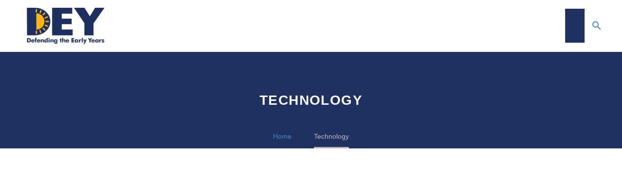

--- FILE ---
content_type: text/html; charset=UTF-8
request_url: https://dey.org/category/technology/
body_size: 28507
content:
<!DOCTYPE html>
<!--[if IE 7]>
<html class="ie ie7" lang="en-US" xmlns:og="https://ogp.me/ns#" xmlns:fb="https://ogp.me/ns/fb#">
<![endif]-->
<!--[if IE 8]>
<html class="ie ie8" lang="en-US" xmlns:og="https://ogp.me/ns#" xmlns:fb="https://ogp.me/ns/fb#">
<![endif]-->
<!--[if !(IE 7) | !(IE 8) ]><!-->
<html lang="en-US" xmlns:og="https://ogp.me/ns#" xmlns:fb="https://ogp.me/ns/fb#">
<!--<![endif]-->
<head>
	<meta charset="UTF-8">
	<meta name="viewport" content="width=device-width, initial-scale=1.0" />
	<link rel="profile" href="http://gmpg.org/xfn/11">
	<link rel="pingback" href="https://dey.org/xmlrpc.php">
	<!-- Google Tag Manager -->
	<script type="pmdelayedscript" data-cfasync="false" data-no-optimize="1" data-no-defer="1" data-no-minify="1">(function(w,d,s,l,i){w[l]=w[l]||[];w[l].push({'gtm.start':
	new Date().getTime(),event:'gtm.js'});var f=d.getElementsByTagName(s)[0],
	j=d.createElement(s),dl=l!='dataLayer'?'&l='+l:'';j.async=true;j.src=
	'https://www.googletagmanager.com/gtm.js?id='+i+dl;f.parentNode.insertBefore(j,f);
	})(window,document,'script','dataLayer','GTM-KHDTDWP');</script>
	<!-- End Google Tag Manager -->
	<!-- Global site tag (gtag.js) - Google Analytics -->
	<script async src="https://www.googletagmanager.com/gtag/js?id=G-PTYQ4708SN" type="pmdelayedscript" data-cfasync="false" data-no-optimize="1" data-no-defer="1" data-no-minify="1"></script>
	<script type="pmdelayedscript" data-cfasync="false" data-no-optimize="1" data-no-defer="1" data-no-minify="1">
  	window.dataLayer = window.dataLayer || [];
  	function gtag(){dataLayer.push(arguments);}
  	gtag('js', new Date());

  	gtag('config', 'G-PTYQ4708SN');
	</script>
	<meta name='robots' content='index, follow, max-image-preview:large, max-snippet:-1, max-video-preview:-1' />
<link rel='preconnect' href='https://www.googletagmanager.com' >

	<!-- This site is optimized with the Yoast SEO plugin v26.8 - https://yoast.com/product/yoast-seo-wordpress/ -->
	<title>Technology Archives - Defending the Early Years</title><link rel="preload" href="https://dey.org/wp-content/uploads/thegem/logos/logo_c07a0269243c546e2a8b2e3e819c170e_1x.png" as="image" imagesrcset="https://dey.org/wp-content/uploads/thegem/logos/logo_c07a0269243c546e2a8b2e3e819c170e_1x.png 1x,https://dey.org/wp-content/uploads/thegem/logos/logo_c07a0269243c546e2a8b2e3e819c170e_2x.png 2x,https://dey.org/wp-content/uploads/thegem/logos/logo_c07a0269243c546e2a8b2e3e819c170e_3x.png 3x" fetchpriority="high"><link rel="preload" href="https://dey.org/wp-content/themes/thegem/fonts/material/materialdesignicons.woff" as="font" type="font/woff" crossorigin><link rel="preload" href="https://dey.org/wp-content/themes/thegem/fonts/fontawesome/fontawesome-webfont.woff" as="font" type="font/woff" crossorigin><style id="perfmatters-used-css">@font-face{font-family:"Glyphicons Halflings";src:url("https://dey.org/wp-content/plugins/content-views-query-and-display-post-page/public/assets/css/../fonts/glyphicons-halflings-regular.eot");src:url("https://dey.org/wp-content/plugins/content-views-query-and-display-post-page/public/assets/css/../fonts/glyphicons-halflings-regular.eot?#iefix") format("embedded-opentype"),url("https://dey.org/wp-content/plugins/content-views-query-and-display-post-page/public/assets/css/../fonts/glyphicons-halflings-regular.woff2") format("woff2"),url("https://dey.org/wp-content/plugins/content-views-query-and-display-post-page/public/assets/css/../fonts/glyphicons-halflings-regular.woff") format("woff"),url("https://dey.org/wp-content/plugins/content-views-query-and-display-post-page/public/assets/css/../fonts/glyphicons-halflings-regular.ttf") format("truetype"),url("https://dey.org/wp-content/plugins/content-views-query-and-display-post-page/public/assets/css/../fonts/glyphicons-halflings-regular.svg#glyphicons_halflingsregular") format("svg");}@-webkit-keyframes PreloaderSpin{0%{-webkit-transform:rotate(0deg);-ms-transform:rotate(0deg);transform:rotate(0deg);}100%{-webkit-transform:rotate(360deg);-ms-transform:rotate(360deg);transform:rotate(360deg);}}@keyframes PreloaderSpin{0%{-webkit-transform:rotate(0deg);-ms-transform:rotate(0deg);transform:rotate(0deg);}100%{-webkit-transform:rotate(360deg);-ms-transform:rotate(360deg);transform:rotate(360deg);}}html{font-family:sans-serif;-ms-text-size-adjust:100%;-webkit-text-size-adjust:100%;}body{margin:0;}article,aside,details,figcaption,figure,footer,header,hgroup,main,nav,section,summary{display:block;}[hidden],template{display:none;}a{background:transparent;}a:active,a:hover{outline:0 none;}img{border:0;}svg:not(:root){overflow:hidden;}button,input,optgroup,select,textarea{color:inherit;font:inherit;margin:0;outline:0 none;}button{overflow:visible;}button,select{text-transform:none;}button,html input[type="button"],input[type="reset"],input[type="submit"]{-webkit-appearance:button;cursor:pointer;}button[disabled],html input[disabled]{cursor:default;}button::-moz-focus-inner,input::-moz-focus-inner{border:0;padding:0;}input{line-height:normal;}input[type="checkbox"],input[type="radio"]{box-sizing:border-box;padding:0;}input[type="number"]::-webkit-inner-spin-button,input[type="number"]::-webkit-outer-spin-button{height:auto;}input[type="search"]{-webkit-appearance:textfield;-moz-box-sizing:content-box;-webkit-box-sizing:content-box;box-sizing:content-box;}input[type="search"]::-webkit-search-cancel-button,input[type="search"]::-webkit-search-decoration{-webkit-appearance:none;}*{-webkit-box-sizing:border-box;-moz-box-sizing:border-box;box-sizing:border-box;}*:before,*:after{-webkit-box-sizing:border-box;-moz-box-sizing:border-box;box-sizing:border-box;}html{font-size:62.5%;-webkit-tap-highlight-color:rgba(0,0,0,0);}body{font-family:"Helvetica Neue",Helvetica,Arial,sans-serif;font-size:14px;line-height:1.421;color:#333;background-color:#fff;}input,button,select,textarea{font-family:inherit;font-size:inherit;line-height:inherit;}a{color:#428bca;text-decoration:none;}a:hover{color:#2a6496;text-decoration:none;}a:focus{outline:0 none;outline:0 none;outline-offset:0;}img{vertical-align:middle;}.img-responsive{display:block;max-width:100%;height:auto;}.clearfix:before,.clearfix:after{display:table;content:" ";}.clearfix:after{clear:both;}.container{margin-right:auto;margin-left:auto;padding-left:21px;padding-right:21px;}@media (min-width: 1212px){.container{width:1212px;}}.row{margin-left:-21px;margin-right:-21px;}.container:before,.container:after,.container-fluid:before,.container-fluid:after,.row:before,.row:after{display:table;content:" ";}.container:after,.container-fluid:after,.row:after{clear:both;}.col-xs-1,.col-sm-1,.col-md-1,.col-lg-1,.col-xs-2,.col-sm-2,.col-md-2,.col-lg-2,.col-xs-3,.col-sm-3,.col-md-3,.col-lg-3,.col-xs-4,.col-sm-4,.col-md-4,.col-lg-4,.col-xs-5,.col-sm-5,.col-md-5,.col-lg-5,.col-xs-6,.col-sm-6,.col-md-6,.col-lg-6,.col-xs-7,.col-sm-7,.col-md-7,.col-lg-7,.col-xs-8,.col-sm-8,.col-md-8,.col-lg-8,.col-xs-9,.col-sm-9,.col-md-9,.col-lg-9,.col-xs-10,.col-sm-10,.col-md-10,.col-lg-10,.col-xs-11,.col-sm-11,.col-md-11,.col-lg-11,.col-xs-12,.col-sm-12,.col-md-12,.col-lg-12{position:relative;min-height:1px;padding-left:21px;padding-right:21px;}.col-xs-1,.col-xs-2,.col-xs-3,.col-xs-4,.col-xs-5,.col-xs-6,.col-xs-7,.col-xs-8,.col-xs-9,.col-xs-10,.col-xs-11,.col-xs-12{float:left;}.col-xs-12{width:100%;}.top-area{padding:10px 0;position:relative;}.top-area-items{margin:0 -35px;}@media (min-width: 1212px){.top-area-alignment-justified .top-area-menu{float:right;}}@media (max-width: 1211px){.top-area-alignment-justified .top-area-items{text-align:center;}}.top-area-block{position:relative;display:inline-block;vertical-align:middle;padding:0 35px;}@media (min-width: 768px){.top-area .top-area-items .top-area-block{height:30px;line-height:30px;}}.top-area-button .gem-button{margin:0;font-family:inherit;font-weight:inherit;font-style:inherit;vertical-align:top;}.top-area-button .gem-button:after{display:none;}.top-area .top-area-block.top-area-menu{font-size:0;}.top-area-menu .nav-menu{margin:0 -15px;}.top-area-menu .nav-menu > li{display:inline-block;padding:0 15px;line-height:30px;}.top-area-menu .nav-menu > li a{display:block;font-size:14px;}.top-area-menu .nav-menu > li a:before{content:"";font-family:"thegem-icons";font-style:normal;font-weight:normal;margin-right:2px;font-size:16px;vertical-align:top;}#top-area-menu,.top-area-button{display:inline-block;vertical-align:top;}@media (max-width: 430px){.top-area{padding:0 0 5px 0;}.top-area .top-area-items .top-area-block.top-area-menu{height:auto;}.top-area .top-area-items .top-area-block .top-area-button{width:100%;padding:5px 0 0 0;}}#page:not(.vertical-header) #site-header{position:relative;z-index:5;-moz-box-shadow:0 0 2px 0 rgba(56,69,84,.2);-webkit-box-shadow:0 0 2px 0 rgba(56,69,84,.2);box-shadow:0 0 2px 0 rgba(56,69,84,.2);}#page #site-header:not(.animated-header){z-index:7;}#page:not(.vertical-header) #site-header.animated-header{position:static;}#site-header .site-title{display:table-cell;vertical-align:middle;padding:15px 0;}#site-header .primary-navigation,#site-header #perspective-menu-buttons{display:table-cell;width:99%;vertical-align:middle;text-align:right;position:relative;z-index:10;}.site-title .site-logo,#site-header .primary-navigation .menu-item-logo .site-logo{margin:0 auto;font-size:0 !important;line-height:0 !important;}#site-header .header-main{position:relative;z-index:11;}#primary-menu,#primary-menu + ul{text-align:left;}#primary-navigation .menu-toggle,#perspective-menu-buttons .menu-toggle,#perspective-menu-buttons .menu-toggle{display:none;}#primary-menu.no-responsive{text-align:left;white-space:nowrap;display:inline-block;font-size:0;margin:0 -20px;}#primary-menu.no-responsive li{position:relative;}#primary-menu.no-responsive li > a{position:relative;display:block;text-decoration:none;}#primary-menu.no-responsive > li{display:inline-block;vertical-align:middle;}#primary-menu.no-responsive > li > a{padding:35px 20px;text-transform:uppercase;}#primary-menu.no-responsive > li:not(.megamenu-template-enable):not(.menu-item-type-template) ul,#primary-menu.no-responsive > li .megamenu-template{position:absolute;visibility:hidden;white-space:normal;width:280px;transition:transform .1s linear .5s,opacity .1s linear .5s,visibility .1s linear .5s;-moz-transition:transform .1s linear .5s,opacity .1s linear .5s,visibility .1s linear .5s;-webkit-transition:transform .1s linear .5s,opacity .1s linear .5s,visibility .1s linear .5s;opacity:0;}#primary-menu.no-responsive > li.megamenu-template-enable ul{width:auto;}.header-main:not(.header-layout-overlay) #primary-menu.no-responsive > li.megamenu-template-enable .sub-menu{display:none;}#primary-menu.no-responsive > li:not(.megamenu-template-enable) > ul:before{content:"";position:absolute;bottom:-3px;left:-3px;right:-3px;height:3px;}#primary-menu.no-responsive > li:not(.megamenu-template-enable) > ul,#primary-menu.no-responsive > li .megamenu-template{transform:translateY(20px);-o-transform:translateY(20px);-ms-transform:translateY(20px);-moz-transform:translateY(20px);-webkit-transform:translateY(20px);}.header-main:not(.header-layout-overlay) #primary-menu.no-responsive:hover li:not(.megamenu-template-enable):hover > ul,.header-main:not(.header-layout-overlay) #primary-menu.no-responsive:hover li.megamenu-template-enable:hover .megamenu-template,#thegem-perspective .perspective-navigation #primary-menu.no-responsive:hover li:not(.megamenu-template-enable):hover > ul,#thegem-perspective .perspective-navigation #primary-menu.no-responsive:hover li.megamenu-template-enable:hover .megamenu-template{visibility:visible;transition:transform .3s linear,opacity .3s linear,visibility .3s linear;-moz-transition:transform .3s linear,opacity .3s linear,visibility .3s linear;-webkit-transition:transform .3s linear,opacity .3s linear,visibility .3s linear;opacity:1;transform:translateY(0);-o-transform:translateY(0);-ms-transform:translateY(0);-moz-transform:translateY(0);-webkit-transform:translateY(0);}#primary-menu.no-responsive:hover > li:not(.megamenu-template-enable):not(.menu-item-type-template) ul,#primary-menu.no-responsive:hover > li .megamenu-template{visibility:hidden;transition:transform .1s linear,opacity .1s linear,visibility .1s linear;-moz-transition:transform .1s linear,opacity .1s linear,visibility .1s linear;-webkit-transition:transform .1s linear,opacity .1s linear,visibility .1s linear;opacity:0;}#primary-menu.no-responsive > li > ul,#primary-menu.no-responsive > li > .megamenu-template{top:100%;left:0;}#primary-menu.no-responsive > li > ul a{padding:15px 30px;}#primary-menu.no-responsive > li > ul ul{top:0;left:100%;transform:translateX(20px);-o-transform:translateX(20px);-ms-transform:translateX(20px);-moz-transform:translateX(20px);-webkit-transform:translateX(20px);z-index:1;}#primary-menu.no-responsive > li > ul li:hover > ul{transform:translateX(0);-o-transform:translateX(0);-ms-transform:translateX(0);-moz-transform:translateX(0);-webkit-transform:translateX(0);}#primary-menu.no-responsive > li:not(.megamenu-template-enable):not(.menu-item-type-template) li.menu-item-parent > a:after{position:absolute;width:9px;height:16px;right:20px;top:50%;margin-top:-8px;font-weight:normal;font-family:"thegem-icons";font-style:normal;content:"";font-size:16px;line-height:16px;}#primary-menu.nav-menu.no-responsive > li.megamenu-enable > ul:not(.megamenu-item-inited){opacity:0 !important;transform:translateY(20px) !important;-o-transform:translateY(20px) !important;-ms-transform:translateY(20px) !important;-moz-transform:translateY(20px) !important;-webkit-transform:translateY(20px) !important;}#primary-menu.nav-menu.no-responsive > li.megamenu-enable > ul > li > ul ul{display:none;}#primary-menu.nav-menu.no-responsive > li.megamenu-enable > ul{width:auto;white-space:nowrap;background-repeat:no-repeat;font-size:0;line-height:1;}#primary-menu.nav-menu.no-responsive > li.megamenu-enable ul{width:auto;}#primary-menu.nav-menu.no-responsive > li.megamenu-enable > ul ul{box-shadow:none;-moz-box-shadow:none;-webkit-box-shadow:none;border-left:0;border-right:0;}#primary-menu.nav-menu.no-responsive > li.megamenu-enable > ul > li{display:inline-block;vertical-align:top;border:0;}#primary-menu.nav-menu.no-responsive > li.megamenu-enable.megamenu-style-default > ul > li{margin:0 0 0 31px;}#primary-menu.nav-menu.no-responsive > li.megamenu-enable.megamenu-style-default > ul > li.megamenu-first-element{margin-left:0;}#primary-menu.nav-menu.no-responsive > li.megamenu-enable.megamenu-style-default ul ul{border:0;}#primary-menu.nav-menu.no-responsive > li.megamenu-enable.megamenu-style-default li,#primary-menu.nav-menu.no-responsive > li.megamenu-enable.megamenu-style-default li.menu-item-current,#primary-menu.nav-menu.no-responsive > li.megamenu-enable.megamenu-style-default li.menu-item-active{background:none;border:0;}#primary-menu.nav-menu.no-responsive > li.megamenu-enable > ul > li span.megamenu-column-header{display:block;border-top:0;position:relative;}#primary-menu.nav-menu.no-responsive > li.megamenu-enable.megamenu-style-default > ul > li span.megamenu-column-header{padding-top:8px;padding-bottom:12px;margin-bottom:11px;border-top:0;border-left:0;border-right:0;}#primary-menu.nav-menu.no-responsive > li.megamenu-enable.megamenu-style-default > ul > li a{display:block;background:none;padding:0;-o-transition:none;-webkit-transition:none;transition:none;}#primary-menu.nav-menu.no-responsive > li.megamenu-enable.megamenu-style-default > ul li:hover > a,#primary-menu.nav-menu.no-responsive > li.megamenu-enable.megamenu-style-default li.menu-item-current > a,#primary-menu.nav-menu.no-responsive > li.megamenu-enable.megamenu-style-default li.menu-item-active > a{border:0;}#primary-menu.nav-menu.no-responsive > li.megamenu-enable.megamenu-style-default li.menu-item-parent > a:after{display:none;}#primary-menu.nav-menu.no-responsive > li.megamenu-enable > ul > li span.megamenu-column-header a{text-transform:uppercase;}#primary-menu.nav-menu.no-responsive > li.megamenu-enable.megamenu-style-default > ul > li span.megamenu-column-header a{padding:0;}#primary-menu.nav-menu.no-responsive > li.megamenu-enable.megamenu-style-default:not(.megamenu-template-enable) > ul > li > ul li > a{position:relative;padding:8px 12px 8px 47px;vertical-align:middle;margin-left:-20px;border-left:0 none;}#primary-menu.nav-menu.no-responsive > li.megamenu-enable > ul > li > ul > li > a:before{display:inline-block;font-weight:normal;font-family:"FontAwesome";content:"";font-size:14px;vertical-align:baseline;width:25px;text-align:left;margin-left:-13px;padding-left:4px;position:absolute;left:34px;}#primary-menu.nav-menu.no-responsive > li.megamenu-enable.megamenu-style-default > ul > li > ul > li > a:before{margin-right:0;font-size:14px;}#primary-menu.nav-menu.no-responsive > li.megamenu-enable > ul > li > ul{position:static;transform:translateX(0);-o-transform:translateX(0);-ms-transform:translateX(0);-moz-transform:translateX(0);-webkit-transform:translateX(0);}#primary-menu.nav-menu.no-responsive > li.megamenu-enable:hover > ul > li > ul{visibility:visible;opacity:1;}.mobile-menu-layout-overlay #primary-navigation.responsive #primary-menu li.menu-item-search,.mobile-menu-layout-overlay #primary-navigation.responsive #primary-menu li.menu-item-widgets,.mobile-menu-layout-slide-horizontal #primary-navigation #primary-menu.no-responsive li.menu-item-widgets.mobile-only,.mobile-menu-layout-slide-horizontal #primary-navigation.responsive #primary-menu li.menu-item-search,.mobile-menu-layout-slide-vertical #primary-navigation #primary-menu.no-responsive li.menu-item-widgets.mobile-only,.mobile-menu-layout-slide-vertical #primary-navigation.responsive #primary-menu li.menu-item-search{display:none;}@media (max-width: 767px){#site-header .header-main{position:relative;display:table;width:100%;z-index:11;}#primary-navigation .menu-toggle,#perspective-menu-buttons .menu-toggle{display:inline-block;vertical-align:middle;}}#primary-navigation .menu-toggle,#perspective-menu-buttons .menu-toggle,#perspective-menu-buttons .perspective-toggle{border:none;width:36px;height:30px;text-indent:100%;font-size:0;line-height:0;overflow:hidden;position:relative;cursor:pointer;outline:none;background:transparent;padding:0;}#primary-navigation .menu-toggle .menu-line-1,#primary-navigation .menu-toggle .menu-line-2,#primary-navigation .menu-toggle .menu-line-3,#perspective-menu-buttons .menu-toggle .menu-line-1,#perspective-menu-buttons .menu-toggle .menu-line-2,#perspective-menu-buttons .menu-toggle .menu-line-3,#perspective-menu-buttons .perspective-toggle .menu-line-1,#perspective-menu-buttons .perspective-toggle .menu-line-2,#perspective-menu-buttons .perspective-toggle .menu-line-3{position:absolute;height:4px;width:100%;left:0;background:#3c3950;-webkit-transition:all .5s,top .3s,height .3s;transition:all .5s,top .3s,height .3s;}#primary-navigation .menu-toggle .menu-line-1,#perspective-menu-buttons .menu-toggle .menu-line-1,#perspective-menu-buttons .perspective-toggle .menu-line-1{top:3px;}#primary-navigation .menu-toggle .menu-line-2,#perspective-menu-buttons .menu-toggle .menu-line-2,#perspective-menu-buttons .perspective-toggle .menu-line-2{top:13px;}#primary-navigation .menu-toggle .menu-line-3,#perspective-menu-buttons .menu-toggle .menu-line-3,#perspective-menu-buttons .perspective-toggle .menu-line-3{top:23px;}#primary-navigation .menu-toggle .menu-line-1,#primary-navigation .menu-toggle .menu-line-2,#primary-navigation .menu-toggle .menu-line-3,#perspective-menu-buttons .menu-toggle .menu-line-1,#perspective-menu-buttons .menu-toggle .menu-line-2,#perspective-menu-buttons .menu-toggle .menu-line-3{height:2px;width:18px;left:9px;}#primary-navigation .menu-toggle .menu-line-1,#perspective-menu-buttons .menu-toggle .menu-line-1{top:9px;}#primary-navigation .menu-toggle .menu-line-2,#perspective-menu-buttons .menu-toggle .menu-line-2{top:14px;}#primary-navigation .menu-toggle .menu-line-3,#perspective-menu-buttons .menu-toggle .menu-line-3{top:19px;}@media (max-width: 767px){.mobile-menu-layout-slide-horizontal #primary-navigation:not(.responsive) .mobile-menu-slide-wrapper,.mobile-menu-layout-slide-vertical #primary-navigation:not(.responsive) .mobile-menu-slide-wrapper{visibility:hidden;height:0;width:0;}}@-webkit-keyframes MenuAnimOut{0%{}50%{-webkit-transform:translateZ(-250px) rotateY(30deg);}75%{-webkit-transform:translateZ(-372.5px) rotateY(15deg);opacity:.5;}100%{-webkit-transform:translateZ(-500px) rotateY(0deg);opacity:0;}}@keyframes MenuAnimOut{0%{}50%{-webkit-transform:translateZ(-250px) rotateY(30deg);transform:translateZ(-250px) rotateY(30deg);}75%{-webkit-transform:translateZ(-372.5px) rotateY(15deg);transform:translateZ(-372.5px) rotateY(15deg);opacity:.5;}100%{-webkit-transform:translateZ(-500px) rotateY(0deg);transform:translateZ(-500px) rotateY(0deg);opacity:0;}}@-webkit-keyframes MenuAnimIn{0%{-webkit-transform:translateZ(-500px) rotateY(0deg);opacity:0;}20%{-webkit-transform:translateZ(-250px) rotateY(30deg);opacity:.5;}100%{-webkit-transform:translateZ(0px) rotateY(0deg);opacity:1;}}@keyframes MenuAnimIn{0%{-webkit-transform:translateZ(-500px) rotateY(0deg);transform:translateZ(-500px) rotateY(0deg);opacity:0;}20%{-webkit-transform:translateZ(-250px) rotateY(30deg);transform:translateZ(-250px) rotateY(30deg);opacity:.5;}100%{-webkit-transform:translateZ(0px) rotateY(0deg);transform:translateZ(0px) rotateY(0deg);opacity:1;}}@-webkit-keyframes SubMenuAnimIn{0%{-webkit-transform:translateX(50%);opacity:0;}100%{-webkit-transform:translateX(0px);opacity:1;}}@keyframes SubMenuAnimIn{0%{-webkit-transform:translateX(50%);transform:translateX(50%);opacity:0;}100%{-webkit-transform:translateX(0px);transform:translateX(0px);opacity:1;}}@-webkit-keyframes SubMenuAnimOut{0%{-webkit-transform:translateX(0%);opacity:1;}100%{-webkit-transform:translateX(50%);opacity:0;}}@keyframes SubMenuAnimOut{0%{-webkit-transform:translateX(0%);transform:translateX(0%);opacity:1;}100%{-webkit-transform:translateX(50%);transform:translateX(50%);opacity:0;}}#primary-menu.no-responsive > li.menu-item-search > a{padding-left:10px !important;padding-right:3px !important;}.mobile-menu-slide-wrapper .mobile-menu-slide-close{display:none;}body .mobile-menu-layout-slide-horizontal:before{content:"";position:fixed;top:0;left:0;width:100%;height:100%;background:#000;z-index:10;opacity:0;visibility:hidden;transition:opacity .3s ease-out 0s,visibility 0s linear .3s;}@media (max-width: 768px){.site-title .site-logo{max-width:60vw;}}#site-header-wrapper{position:static;z-index:1000;width:100%;}#site-header .site-title a,#site-header .menu-item-logo a{white-space:nowrap;}#site-header .site-title a img,#site-header .menu-item-logo a img{position:relative;}#site-header .site-title a img.default,#site-header .menu-item-logo a img.default{opacity:1;-webkit-transition:opacity .3s ease-in;-moz-transition:opacity .3s ease-in;transition:opacity .3s ease-in;}#site-header .site-title a img.small,#site-header .menu-item-logo a img.small{-ms-filter:"progid:DXImageTransform.Microsoft.Alpha(Opacity=0)";filter:alpha(opacity=0);-moz-opacity:0;-khtml-opacity:0;opacity:0;-webkit-transition:opacity .3s ease-out;-moz-transition:opacity .3s ease-out;transition:opacity .3s ease-out;}.site-title .logo,.menu-item-logo .logo{display:inline-block;vertical-align:middle;min-height:1px;min-width:1px;}#site-header .site-title a img.small.light,#site-header .menu-item-logo a img.small.light{display:none !important;}@media (max-width: 767px){#site-header .site-title a img.default,#site-header .menu-item-logo a img.default{display:none;}#site-header .site-title a img.small,#site-header .menu-item-logo a img.small{-ms-filter:"progid:DXImageTransform.Microsoft.Alpha(Opacity=100)";filter:alpha(opacity=100);-moz-opacity:1;-khtml-opacity:1;opacity:1;display:inline-block !important;margin:0 !important;}#site-header .site-title a img.small.light,#site-header .menu-item-logo a img.small.light{display:inline-block !important;}#site-header .site-title a img.small.light ~ img.small,#site-header .menu-item-logo a img.small.light ~ img.small{display:none !important;}}#primary-navigation #primary-menu > li.menu-item-search > a:before{content:"";display:block;font-family:"thegem-icons";font-style:normal;font-size:24px;font-weight:normal;margin-right:5px;text-align:center;vertical-align:top;width:100%;}.menu-item-search .minisearch{position:absolute;top:100%;left:0;padding:20px;width:280px;opacity:0;visibility:hidden;-webkit-transform:translateY(20px);transform:translateY(20px);-webkit-transition:opacity .3s,-webkit-transform .3s;transition:opacity .3s,transform .3s;}.minisearch .sf-input{font-size:16px;width:100%;height:40px;border-radius:4px;padding-right:40px;outline:none;}.minisearch .sf-submit{position:absolute;right:20px;width:40px;height:40px;margin:0;background:rgba(0,0,0,0);border:0;cursor:pointer;font-size:0;}.minisearch .sf-submit:hover{background:transparent;}.minisearch .sf-submit:focus{outline:none;}.minisearch .sf-submit-icon{position:absolute;right:0;width:40px;height:40px;}.minisearch .sf-submit-icon:before{content:"";display:block;font-family:"thegem-icons";font-style:normal;font-size:24px;font-weight:normal;line-height:40px;margin-right:5px;padding-right:3px;text-align:center;vertical-align:top;width:100%;height:40px;}.minisearch form,.vertical-minisearch form{position:relative;}@keyframes spin{0%{transform:rotate(0deg);}100%{transform:rotate(360deg);}}.no-responsive .menu-item-socials,.vertical-menu-item-widgets .menu-item-socials{margin-top:35px;}.no-responsive .menu-item-socials .socials-item{margin:0 9px;}.no-responsive .menu-item-socials .socials-item:first-child,.vertical-menu-item-widgets .menu-item-socials .socials-item:first-child{margin-left:0;}.no-responsive .menu-item-socials .socials-item:last-child,.vertical-menu-item-widgets .menu-item-socials .socials-item:last-child{margin-right:0;}.no-responsive .menu-item-socials .socials-item .socials-item-icon,.vertical-menu-item-widgets .menu-item-socials .socials-item .socials-item-icon{font-size:24.5px;}#primary-menu.no-responsive .menu-item-socials,.vertical-menu-item-widgets .menu-item-socials{margin-top:25px;}#primary-menu.no-responsive .menu-item-socials .socials,.vertical-menu-item-widgets .socials{display:flex;flex-wrap:wrap;margin:0 -5px;}#primary-menu.no-responsive .menu-item-socials .socials .socials-item,.vertical-menu-item-widgets .socials .socials-item{padding:0 5px;margin:10px 0 0 0;}@font-face{font-family:"thegem-icons";src:url("https://dey.org/wp-content/themes/thegem/fonts/thegem-icons.eot");src:url("https://dey.org/wp-content/themes/thegem/fonts/thegem-icons.eot?#iefix") format("embedded-opentype"),url("https://dey.org/wp-content/themes/thegem/fonts/thegem-icons.woff") format("woff"),url("https://dey.org/wp-content/themes/thegem/fonts/thegem-icons.ttf") format("truetype"),url("https://dey.org/wp-content/themes/thegem/fonts/thegem-icons.svg#thegem-icons") format("svg");font-weight:normal;font-style:normal;font-display:block;}@font-face{font-family:"thegem-socials";src:url("https://dey.org/wp-content/themes/thegem/fonts/thegem-socials.eot");src:url("https://dey.org/wp-content/themes/thegem/fonts/thegem-socials.eot?#iefix") format("embedded-opentype"),url("https://dey.org/wp-content/themes/thegem/fonts/thegem-socials.woff") format("woff"),url("https://dey.org/wp-content/themes/thegem/fonts/thegem-socials.ttf") format("truetype"),url("https://dey.org/wp-content/themes/thegem/fonts/thegem-socials.svg#thegem-socials") format("svg");font-weight:normal;font-style:normal;font-display:block;}body{background-attachment:fixed;}p{margin:0 0 1.1em;}a{-o-transition:color .3s,background-color .3s;-webkit-transition:color .3s,background-color .3s;transition:color .3s,background-color .3s;}::placeholder{opacity:1;}.row{margin-bottom:1.1em;}.row:last-of-type{margin-bottom:0;}button{outline:none;}h1:first-child{margin-top:-10px;}h1,.title-h1{margin:1.4em 0;text-transform:uppercase;letter-spacing:.05em;}h3,.title-h3{text-transform:uppercase;margin:1.13em 0;letter-spacing:.05em;}h1 .light,h2 .light,h3 .light,h4 .light,h5 .light,h6 .light,.title-h1 .light,.title-h2 .light,.title-h3 .light,.title-h4 .light,.title-h5 .light,.title-h6 .light,.title-xlarge .light{text-transform:uppercase;font-size:inherit;line-height:inherit;}.page-title-block .title-xlarge,.page-title-block h1,.page-title-block h2,.page-title-block h3,.page-title-block h4,.page-title-block h5,.page-title-block h6,.page-title-block .title-h1,.page-title-block .title-h2,.page-title-block .title-h3,.page-title-block .title-h4,.page-title-block .title-h5,.page-title-block .title-h6{margin:0 auto;}.inline-inside{font-size:0;line-height:0;}ul.styled,ol.styled,ul.product_list_widget{margin:0;padding:0;list-style:none;}.gem-print-icon{display:inline-block;font-family:"thegem-user-icons";font-feature-settings:normal;font-kerning:auto;font-language-override:normal;font-size:inherit;font-size-adjust:none;font-stretch:normal;font-style:normal;font-synthesis:weight style;font-variant:normal;font-weight:normal;line-height:1;text-rendering:auto;text-align:center;vertical-align:middle;}.gem-print-icon.gem-icon-pack-thegem-icons::before{font-family:"thegem-icons";font-style:normal;font-size:16px;vertical-align:top;}.gem-print-icon.gem-icon-pack-thegem-icons.gem-icon-share::before{content:"";}.gem-button,input[type='submit']{position:relative;display:inline-block;text-align:center;text-transform:uppercase;white-space:nowrap;border:0 none;vertical-align:middle;height:40px;line-height:40px;padding:0 17px;font-size:14px;margin:25px;-o-transition:all .3s;-webkit-transition:all .3s;transition:all .3s;border-radius:3px;}.gem-button.gem-button-no-uppercase,.gem-button.gem-button-no-uppercase.gem-button-text-weight-thin{text-transform:none;}.gem-button:hover{text-decoration:none;}.gem-button-position-inline{display:inline-block;vertical-align:top;}.gem-button-size-tiny,input.gem-button-size-tiny{height:30px;line-height:30px;padding:0 14px;font-size:14px;margin:20px;}.gem-button.gem-button-empty{padding-left:0;padding-right:0;width:40px;}.gem-button.gem-button-empty.gem-button-size-tiny{width:30px;}.gem-button.gem-button-style-outline{border-width:2px;line-height:36px;border-style:solid;background:transparent;}.gem-button.gem-button-style-outline{background:transparent;}.gem-button-size-tiny.gem-button-style-outline{line-height:26px;}.gem-button-position-inline .gem-button{margin-left:0;}.gem-button i.gem-print-icon{line-height:inherit;line-height:inherit;vertical-align:top;height:100%;}.gem-button img{width:1em;height:1em;object-fit:contain;}.gem-button svg{width:1em;width:max(1em,16px);height:1em;height:max(1em,16px);transition:all .3s;}a.socials-item{display:inline-block;vertical-align:top;text-align:center;-o-transition:all .3s;-webkit-transition:all .3s;transition:all .3s;margin:0 5px;line-height:16px;}.socials-item-icon{display:inline-block;font-family:"thegem-socials";font-weight:normal;font-weight:normal;width:1em;height:1em;line-height:1;font-size:16px;text-align:center;vertical-align:top;font-feature-settings:normal;font-kerning:auto;font-language-override:normal;font-size-adjust:none;font-stretch:normal;font-style:normal;font-synthesis:weight style;font-variant:normal;text-rendering:auto;}a .socials-item-icon{-o-transition:all .3s;-webkit-transition:all .3s;transition:all .3s;}.socials-item-icon.facebook::before{content:"";}.socials-colored a .socials-item-icon.facebook,.socials-colored-hover a:hover .socials-item-icon.facebook{color:#4e64b5;}.socials-item-icon.twitter::before{content:"";}.socials-colored a .socials-item-icon.twitter,.socials-colored-hover a:hover .socials-item-icon.twitter{color:#99a9b5;}.socials-item-icon.pinterest::before{content:"";}.socials-colored a .socials-item-icon.pinterest,.socials-colored-hover a:hover .socials-item-icon.pinterest{color:#ff5757;}.socials-item-icon.tumblr::before{content:"";}.socials-colored a .socials-item-icon.tumblr,.socials-colored-hover a:hover .socials-item-icon.tumblr{color:#456988;}.socials-item-icon.instagram::before{content:"";}.socials-colored a .socials-item-icon.instagram,.socials-colored-hover a:hover .socials-item-icon.instagram{color:#9a8f62;}.socials-item-icon.linkedin::before{content:"";}.socials-colored a .socials-item-icon.linkedin,.socials-colored-hover a:hover .socials-item-icon.linkedin{color:#0288d1;}.socials-item-icon.youtube::before{content:"";}.socials-colored a .socials-item-icon.youtube,.socials-colored-hover a:hover .socials-item-icon.youtube{color:#c82929;}.socials-item-icon.reddit::before{content:"";}.socials-colored a .socials-item-icon.reddit,.socials-colored-hover a:hover .socials-item-icon.reddit{color:#ff4500;}@keyframes skeletonloading{to{background-position:200% 0;}}input[type="text"],input[type="password"],input[type="color"],input[type="date"],input[type="datetime"],input[type="datetime-local"],input[type="email"],input[type="number"],input[type="range"],input[type="search"],input[type="tel"],input[type="time"],input[type="url"],input[type="month"],input[type="week"]{padding:0 10px;max-width:100%;vertical-align:middle;}#page{position:relative;overflow:hidden;}.page-title-block{text-align:center;background-position:50% 0;background-size:cover;padding:80px 0;position:relative;}.page-title-block .breadcrumbs-container{position:absolute;bottom:0;left:0;width:100%;}.page-title-block .breadcrumbs{display:inline-block;}.page-title-block .breadcrumbs > span{display:inline-block;vertical-align:top;}#main{position:relative;z-index:5;}.block-content{padding:135px 0 100px;}.block-content:last-of-type{padding-bottom:110px;}.block-content + .block-content{padding-top:0;}.panel.row{margin-bottom:0;}body .blog{margin-bottom:20px;padding-bottom:30px;}.portfolio .item-animations-not-inited,.gallery-set .item-animations-not-inited,.blog:not(.home) .item-animations-not-inited,.products-categories-widget .item-animations-not-inited{visibility:hidden !important;}@-moz-keyframes scrollmove{0%{-moz-transform:translateY(0px);-webkit-transform:translateY(0px);-o-transform:translateY(0px);-ms-transform:translateY(0px);transform:translateY(0px);}50%{-moz-transform:translateY(-10px);-webkit-transform:translateY(-10px);-o-transform:translateY(-10px);-ms-transform:translateY(-10px);transform:translateY(-10px);}100%{-moz-transform:translateY(0px);-webkit-transform:translateY(0px);-o-transform:translateY(0px);-ms-transform:translateY(0px);transform:translateY(0px);}}@-webkit-keyframes scrollmove{0%{-moz-transform:translateY(0px);-webkit-transform:translateY(0px);-o-transform:translateY(0px);-ms-transform:translateY(0px);transform:translateY(0px);}50%{-moz-transform:translateY(-10px);-webkit-transform:translateY(-10px);-o-transform:translateY(-10px);-ms-transform:translateY(-10px);transform:translateY(-10px);}100%{-moz-transform:translateY(0px);-webkit-transform:translateY(0px);-o-transform:translateY(0px);-ms-transform:translateY(0px);transform:translateY(0px);}}@keyframes scrollmove{0%{-moz-transform:translateY(0px);-webkit-transform:translateY(0px);-o-transform:translateY(0px);-ms-transform:translateY(0px);transform:translateY(0px);}50%{-moz-transform:translateY(-10px);-webkit-transform:translateY(-10px);-o-transform:translateY(-10px);-ms-transform:translateY(-10px);transform:translateY(-10px);}100%{-moz-transform:translateY(0px);-webkit-transform:translateY(0px);-o-transform:translateY(0px);-ms-transform:translateY(0px);transform:translateY(0px);}}img[class*='wp-image-']{max-width:100%;height:auto;}#lazy-loading-point{font-size:0;line-height:1;height:0;overflow:hidden;}.entry-meta{margin-bottom:8px;}.sep{margin:0 6px;border-left:1px solid #d4dee1;height:20px;display:inline-block;vertical-align:middle;}.post-title a{-moz-transition:all .3s;-webkit-transition:all .3s;transition:all .3s;}.post-meta-right{float:right;font-size:16px;white-space:nowrap;}.post-meta-right > *{display:inline-block;vertical-align:top;}.post-meta-right > .sep{vertical-align:middle;}.post-footer-sharing{display:inline-block;position:relative;}.sharing-popup{position:absolute;visibility:hidden;opacity:0;bottom:50px;border-radius:25px;height:50px;line-height:50px;padding:0 25px;white-space:nowrap;-o-transition:all .5s;-webkit-transition:all .5s;transition:all .5s;left:-20px;margin-bottom:-10px;}.sharing-popup .socials{line-height:16px;height:16px;margin-top:17px;}.sharing-popup .sharing-styled-arrow{position:absolute;bottom:-100px;height:100px;width:50px;left:-30px;-ms-transform-origin:50% 50%;-moz-transform-origin:50% 50%;-webkit-transform-origin:50% 50%;transform-origin:100% 0;-o-transform:rotate(-90deg) scale(.3);-ms-transform:rotate(-90deg) scale(.3);-moz-transform:rotate(-90deg) scale(.3);transform:rotate(-90deg) scale(.3);}.sharing-popup a.socials-item{vertical-align:top;}.post-footer-sharing .gem-button-container .gem-button{margin-right:13px;}.post-footer .gem-button-container .gem-button{margin-bottom:0;}.post-read-more{display:inline-block;}.post-read-more .gem-button,.comment-reply-link{padding:0 24px;background:transparent;}.post-meta-categories a{-o-transition:all .3s;-webkit-transition:all .3s;transition:all .3s;}.breadcrumbs .current{color:#e7ff89;padding-bottom:12px;border-bottom:3px solid #e7ff89;}.bc-devider:before{font-family:thegem-icons;font-style:normal;width:20px;vertical-align:middle;padding:0px 12px;content:"";}@keyframes scrollAnimation{0%,20%{transform:translateY(0px) scaleY(1) scaleX(1) translateZ(0px);}10%{opacity:1;transform:translateY(0px) scaleY(1.2) scaleX(1.2) translateZ(0px);}100%{opacity:.01;transform:translateY(16px) scaleY(2.5) scaleX(.5) translateZ(0px);}}@-webkit-keyframes scrollAnimation{0%,20%{-webkit-transform:translateY(0px) scaleY(1) scaleX(1) translateZ(0px);}10%{opacity:1;-webkit-transform:translateY(0px) scaleY(1.2) scaleX(1.2) translateZ(0px);}100%{opacity:.01;-webkit-transform:translateY(16px) scaleY(2.5) scaleX(.5) translateZ(0px);}}@font-face{font-family:vcpb-plugin-icons;src:url("https://dey.org/wp-content/plugins/js_composer/assets/css/../fonts/vc_icons_v4/fonts/vcpb-plugin-icons.eot?f437vd");src:url("https://dey.org/wp-content/plugins/js_composer/assets/css/../fonts/vc_icons_v4/fonts/vcpb-plugin-icons.eot?f437vd#iefix") format("embedded-opentype"),url("https://dey.org/wp-content/plugins/js_composer/assets/css/../fonts/vc_icons_v4/fonts/vcpb-plugin-icons.ttf?f437vd") format("truetype"),url("https://dey.org/wp-content/plugins/js_composer/assets/css/../fonts/vc_icons_v4/fonts/vcpb-plugin-icons.woff?f437vd") format("woff"),url("https://dey.org/wp-content/plugins/js_composer/assets/css/../fonts/vc_icons_v4/fonts/vcpb-plugin-icons.svg?f437vd#vcpb-plugin-icons") format("svg");font-weight:400;font-style:normal;font-display:block;}.vc_progress_bar .vc_single_bar .vc_bar.animated{animation:progress-bar-stripes 2s linear infinite;}@keyframes progress-bar-stripes{from{background-position:40px 0;}to{background-position:0 0;}}@keyframes load7{0%,100%,80%{box-shadow:0 2.5em 0 -1.3em rgba(235,235,235,.75);}40%{box-shadow:0 2.5em 0 0 rgba(235,235,235,.75);}}@font-face{font-family:vc_grid_v1;src:url("https://dey.org/wp-content/plugins/js_composer/assets/css/../fonts/vc_grid/vc_grid_v1.eot?-9hbgac");src:url("https://dey.org/wp-content/plugins/js_composer/assets/css/../fonts/vc_grid/vc_grid_v1.eot?#iefix-9hbgac") format("embedded-opentype"),url("https://dey.org/wp-content/plugins/js_composer/assets/css/../fonts/vc_grid/vc_grid_v1.woff?-9hbgac") format("woff"),url("https://dey.org/wp-content/plugins/js_composer/assets/css/../fonts/vc_grid/vc_grid_v1.ttf?-9hbgac") format("truetype"),url("https://dey.org/wp-content/plugins/js_composer/assets/css/../fonts/vc_grid/vc_grid_v1.svg?-9hbgac#vc_grid_v1") format("svg");font-weight:400;font-style:normal;}[class*=" vc_arrow-icon-"],[class^=vc_arrow-icon-]{font-family:vc_grid_v1;speak:none;font-style:normal;font-weight:400;font-variant:normal;text-transform:none;line-height:1;-webkit-font-smoothing:antialiased;-moz-osx-font-smoothing:grayscale;}@keyframes wpb_ttb{0%{transform:translate(0,-10%);opacity:0;filter:alpha(opacity=0);}100%{transform:translate(0,0);opacity:1;filter:alpha(opacity=100);}}@keyframes wpb_btt{0%{transform:translate(0,10%);opacity:0;filter:alpha(opacity=0);}100%{transform:translate(0,0);opacity:1;filter:alpha(opacity=100);}}@keyframes wpb_ltr{0%{transform:translate(-10%,0);opacity:0;filter:alpha(opacity=0);}100%{transform:translate(0,0);opacity:1;filter:alpha(opacity=100);}}@keyframes wpb_rtl{0%{transform:translate(10%,0);opacity:0;filter:alpha(opacity=0);}100%{transform:translate(0,0);opacity:1;filter:alpha(opacity=100);}}@keyframes wpb_appear{0%{transform:scale(.5);opacity:.1;filter:alpha(opacity=10);}100%{transform:scale(1);opacity:1;filter:alpha(opacity=100);}}@keyframes vc_woo-add-cart-load{0%,100%,80%{box-shadow:0 2.5em 0 -1.3em rgba(235,235,235,.75);}40%{box-shadow:0 2.5em 0 0 rgba(235,235,235,.75);}}.vc_grid .animated{animation-fill-mode:none;}@keyframes a{to{transform:rotate(1turn);}}:where(.wp-block-button__link){border-radius:9999px;box-shadow:none;padding:calc(.667em + 2px) calc(1.333em + 2px);text-decoration:none;}:root :where(.wp-block-button .wp-block-button__link.is-style-outline),:root :where(.wp-block-button.is-style-outline>.wp-block-button__link){border:2px solid;padding:.667em 1.333em;}:root :where(.wp-block-button .wp-block-button__link.is-style-outline:not(.has-text-color)),:root :where(.wp-block-button.is-style-outline>.wp-block-button__link:not(.has-text-color)){color:currentColor;}:root :where(.wp-block-button .wp-block-button__link.is-style-outline:not(.has-background)),:root :where(.wp-block-button.is-style-outline>.wp-block-button__link:not(.has-background)){background-color:initial;background-image:none;}:where(.wp-block-columns){margin-bottom:1.75em;}:where(.wp-block-columns.has-background){padding:1.25em 2.375em;}:where(.wp-block-post-comments input[type=submit]){border:none;}:where(.wp-block-cover-image:not(.has-text-color)),:where(.wp-block-cover:not(.has-text-color)){color:#fff;}:where(.wp-block-cover-image.is-light:not(.has-text-color)),:where(.wp-block-cover.is-light:not(.has-text-color)){color:#000;}:root :where(.wp-block-cover h1:not(.has-text-color)),:root :where(.wp-block-cover h2:not(.has-text-color)),:root :where(.wp-block-cover h3:not(.has-text-color)),:root :where(.wp-block-cover h4:not(.has-text-color)),:root :where(.wp-block-cover h5:not(.has-text-color)),:root :where(.wp-block-cover h6:not(.has-text-color)),:root :where(.wp-block-cover p:not(.has-text-color)){color:inherit;}:where(.wp-block-file){margin-bottom:1.5em;}:where(.wp-block-file__button){border-radius:2em;display:inline-block;padding:.5em 1em;}:where(.wp-block-file__button):is(a):active,:where(.wp-block-file__button):is(a):focus,:where(.wp-block-file__button):is(a):hover,:where(.wp-block-file__button):is(a):visited{box-shadow:none;color:#fff;opacity:.85;text-decoration:none;}:where(.wp-block-group.wp-block-group-is-layout-constrained){position:relative;}@keyframes show-content-image{0%{visibility:hidden;}99%{visibility:hidden;}to{visibility:visible;}}@keyframes turn-on-visibility{0%{opacity:0;}to{opacity:1;}}@keyframes turn-off-visibility{0%{opacity:1;visibility:visible;}99%{opacity:0;visibility:visible;}to{opacity:0;visibility:hidden;}}@keyframes lightbox-zoom-in{0%{transform:translate(calc(( -100vw + var(--wp--lightbox-scrollbar-width) ) / 2 + var(--wp--lightbox-initial-left-position)),calc(-50vh + var(--wp--lightbox-initial-top-position))) scale(var(--wp--lightbox-scale));}to{transform:translate(-50%,-50%) scale(1);}}@keyframes lightbox-zoom-out{0%{transform:translate(-50%,-50%) scale(1);visibility:visible;}99%{visibility:visible;}to{transform:translate(calc(( -100vw + var(--wp--lightbox-scrollbar-width) ) / 2 + var(--wp--lightbox-initial-left-position)),calc(-50vh + var(--wp--lightbox-initial-top-position))) scale(var(--wp--lightbox-scale));visibility:hidden;}}:where(.wp-block-latest-comments:not([style*=line-height] .wp-block-latest-comments__comment)){line-height:1.1;}:where(.wp-block-latest-comments:not([style*=line-height] .wp-block-latest-comments__comment-excerpt p)){line-height:1.8;}:root :where(.wp-block-latest-posts.is-grid){padding:0;}:root :where(.wp-block-latest-posts.wp-block-latest-posts__list){padding-left:0;}ol,ul{box-sizing:border-box;}:root :where(.wp-block-list.has-background){padding:1.25em 2.375em;}:where(.wp-block-navigation.has-background .wp-block-navigation-item a:not(.wp-element-button)),:where(.wp-block-navigation.has-background .wp-block-navigation-submenu a:not(.wp-element-button)){padding:.5em 1em;}:where(.wp-block-navigation .wp-block-navigation__submenu-container .wp-block-navigation-item a:not(.wp-element-button)),:where(.wp-block-navigation .wp-block-navigation__submenu-container .wp-block-navigation-submenu a:not(.wp-element-button)),:where(.wp-block-navigation .wp-block-navigation__submenu-container .wp-block-navigation-submenu button.wp-block-navigation-item__content),:where(.wp-block-navigation .wp-block-navigation__submenu-container .wp-block-pages-list__item button.wp-block-navigation-item__content){padding:.5em 1em;}@keyframes overlay-menu__fade-in-animation{0%{opacity:0;transform:translateY(.5em);}to{opacity:1;transform:translateY(0);}}:root :where(p.has-background){padding:1.25em 2.375em;}:where(p.has-text-color:not(.has-link-color)) a{color:inherit;}:where(.wp-block-post-comments-form) input:not([type=submit]),:where(.wp-block-post-comments-form) textarea{border:1px solid #949494;font-family:inherit;font-size:1em;}:where(.wp-block-post-comments-form) input:where(:not([type=submit]):not([type=checkbox])),:where(.wp-block-post-comments-form) textarea{padding:calc(.667em + 2px);}:where(.wp-block-post-excerpt){box-sizing:border-box;margin-bottom:var(--wp--style--block-gap);margin-top:var(--wp--style--block-gap);}:where(.wp-block-preformatted.has-background){padding:1.25em 2.375em;}:where(.wp-block-search__button){border:1px solid #ccc;padding:6px 10px;}:where(.wp-block-search__input){font-family:inherit;font-size:inherit;font-style:inherit;font-weight:inherit;letter-spacing:inherit;line-height:inherit;text-transform:inherit;}:where(.wp-block-search__button-inside .wp-block-search__inside-wrapper){border:1px solid #949494;box-sizing:border-box;padding:4px;}:where(.wp-block-search__button-inside .wp-block-search__inside-wrapper) :where(.wp-block-search__button){padding:4px 8px;}:root :where(.wp-block-separator.is-style-dots){height:auto;line-height:1;text-align:center;}:root :where(.wp-block-separator.is-style-dots):before{color:currentColor;content:"···";font-family:serif;font-size:1.5em;letter-spacing:2em;padding-left:2em;}:root :where(.wp-block-site-logo.is-style-rounded){border-radius:9999px;}:root :where(.wp-block-social-links .wp-social-link a){padding:.25em;}:root :where(.wp-block-social-links.is-style-logos-only .wp-social-link a){padding:0;}:root :where(.wp-block-social-links.is-style-pill-shape .wp-social-link a){padding-left:.6666666667em;padding-right:.6666666667em;}:root :where(.wp-block-tag-cloud.is-style-outline){display:flex;flex-wrap:wrap;gap:1ch;}:root :where(.wp-block-tag-cloud.is-style-outline a){border:1px solid;font-size:unset !important;margin-right:0;padding:1ch 2ch;text-decoration:none !important;}:root :where(.wp-block-table-of-contents){box-sizing:border-box;}:where(.wp-block-term-description){box-sizing:border-box;margin-bottom:var(--wp--style--block-gap);margin-top:var(--wp--style--block-gap);}:where(pre.wp-block-verse){font-family:inherit;}:root{--wp--preset--font-size--normal:16px;--wp--preset--font-size--huge:42px;}html :where(.has-border-color){border-style:solid;}html :where([style*=border-top-color]){border-top-style:solid;}html :where([style*=border-right-color]){border-right-style:solid;}html :where([style*=border-bottom-color]){border-bottom-style:solid;}html :where([style*=border-left-color]){border-left-style:solid;}html :where([style*=border-width]){border-style:solid;}html :where([style*=border-top-width]){border-top-style:solid;}html :where([style*=border-right-width]){border-right-style:solid;}html :where([style*=border-bottom-width]){border-bottom-style:solid;}html :where([style*=border-left-width]){border-left-style:solid;}html :where(img[class*=wp-image-]){height:auto;max-width:100%;}:where(figure){margin:0 0 1em;}html :where(.is-position-sticky){--wp-admin--admin-bar--position-offset:var(--wp-admin--admin-bar--height,0px);}@media screen and (max-width:600px){html :where(.is-position-sticky){--wp-admin--admin-bar--position-offset:0px;}}.um-modal-close{display:block;position:fixed;right:0;top:0;font-size:24px;text-decoration:none !important;color:#fff !important;padding:0 10px;}.um-modal-body{min-height:3px;padding:20px;box-sizing:border-box !important;width:100%;background:#fff;-moz-border-radius:0 0 3px 3px;-webkit-border-radius:0 0 3px 3px;border-radius:0 0 3px 3px;}.um-modal-body.photo{-moz-border-radius:3px;-webkit-border-radius:3px;border-radius:3px;box-shadow:0 0 0 1px rgba(0,0,0,.1),0 0 0 1px rgba(255,255,255,.12) inset;background:#888;padding:0;}.um-modal-body.photo img{-moz-border-radius:3px;-webkit-border-radius:3px;border-radius:3px;display:block;overflow:hidden;opacity:0;}@font-face{font-family:raty;font-style:normal;font-weight:400;src:url("https://dey.org/wp-content/plugins/ultimate-member/assets/libs/raty/font/raty.eot");src:url("https://dey.org/wp-content/plugins/ultimate-member/assets/libs/raty/font/raty.eot?#iefix") format("embedded-opentype");src:url("https://dey.org/wp-content/plugins/ultimate-member/assets/libs/raty/font/raty.svg#raty") format("svg");src:url("https://dey.org/wp-content/plugins/ultimate-member/assets/libs/raty/font/raty.ttf") format("truetype");src:url("https://dey.org/wp-content/plugins/ultimate-member/assets/libs/raty/font/raty.woff") format("woff");font-display:swap;}@font-face{font-family:Ionicons;src:url("https://dey.org/wp-content/plugins/ultimate-member/assets/libs/legacy/fonticons/font/ionicons.eot?v=2.0.0");src:url("https://dey.org/wp-content/plugins/ultimate-member/assets/libs/legacy/fonticons/font/ionicons.eot?v=2.0.0#iefix") format("embedded-opentype"),url("https://dey.org/wp-content/plugins/ultimate-member/assets/libs/legacy/fonticons/font/ionicons.woff?v=2.0.0") format("woff"),url("https://dey.org/wp-content/plugins/ultimate-member/assets/libs/legacy/fonticons/font/ionicons.ttf?v=2.0.0") format("truetype"),url("https://dey.org/wp-content/plugins/ultimate-member/assets/libs/legacy/fonticons/font/ionicons.svg?v=2.0.0#Ionicons") format("svg");font-display:swap;font-weight:400;font-style:normal;}[class*=" um-icon-"]:before,[class^=um-icon-]:before{font-family:Ionicons !important;font-style:normal !important;font-weight:400 !important;font-variant:normal !important;text-transform:none !important;speak:none;line-height:1;-webkit-font-smoothing:antialiased;-moz-osx-font-smoothing:grayscale;}@font-face{font-family:FontAwesome;src:url("https://dey.org/wp-content/plugins/ultimate-member/assets/libs/legacy/fonticons/font/fontawesome-webfont.eot?v=4.2.0");src:url("https://dey.org/wp-content/plugins/ultimate-member/assets/libs/legacy/fonticons/font/fontawesome-webfont.eot?v=4.2.0#iefix") format("embedded-opentype"),url("https://dey.org/wp-content/plugins/ultimate-member/assets/libs/legacy/fonticons/font/fontawesome-webfont.woff?v=4.2.0") format("woff"),url("https://dey.org/wp-content/plugins/ultimate-member/assets/libs/legacy/fonticons/font/fontawesome-webfont.ttf?v=4.2.0") format("truetype"),url("https://dey.org/wp-content/plugins/ultimate-member/assets/libs/legacy/fonticons/font/fontawesome-webfont.svg?v=4.2.0#fontawesomeregular") format("svg");font-display:swap;font-weight:400;font-style:normal;}[class*=" um-faicon-"]:before,[class^=um-faicon-]:before{font-family:FontAwesome !important;font-style:normal !important;font-weight:400 !important;font-variant:normal !important;text-transform:none !important;speak:none;line-height:1;-webkit-font-smoothing:antialiased;-moz-osx-font-smoothing:grayscale;}.um-faicon-close:before,.um-faicon-remove:before,.um-faicon-times:before{content:"";}@-moz-keyframes um-faicon-spin{0%{-moz-transform:rotate(0);}100%{-moz-transform:rotate(359deg);}}@-webkit-keyframes um-faicon-spin{0%{-webkit-transform:rotate(0);}100%{-webkit-transform:rotate(359deg);}}@-o-keyframes um-faicon-spin{0%{-o-transform:rotate(0);}100%{-o-transform:rotate(359deg);}}@-ms-keyframes um-faicon-spin{0%{-ms-transform:rotate(0);}100%{-ms-transform:rotate(359deg);}}@keyframes um-faicon-spin{0%{transform:rotate(0);}100%{transform:rotate(359deg);}}@keyframes fa-beat{0%,90%{transform:scale(1);}45%{transform:scale(var(--fa-beat-scale,1.25));}}@keyframes fa-bounce{0%{transform:scale(1,1) translateY(0);}10%{transform:scale(var(--fa-bounce-start-scale-x,1.1),var(--fa-bounce-start-scale-y,.9)) translateY(0);}30%{transform:scale(var(--fa-bounce-jump-scale-x,.9),var(--fa-bounce-jump-scale-y,1.1)) translateY(var(--fa-bounce-height,-.5em));}50%{transform:scale(var(--fa-bounce-land-scale-x,1.05),var(--fa-bounce-land-scale-y,.95)) translateY(0);}57%{transform:scale(1,1) translateY(var(--fa-bounce-rebound,-.125em));}64%{transform:scale(1,1) translateY(0);}100%{transform:scale(1,1) translateY(0);}}@keyframes fa-fade{50%{opacity:var(--fa-fade-opacity,.4);}}@keyframes fa-beat-fade{0%,100%{opacity:var(--fa-beat-fade-opacity,.4);transform:scale(1);}50%{opacity:1;transform:scale(var(--fa-beat-fade-scale,1.125));}}@keyframes fa-flip{50%{transform:rotate3d(var(--fa-flip-x,0),var(--fa-flip-y,1),var(--fa-flip-z,0),var(--fa-flip-angle,-180deg));}}@keyframes fa-shake{0%{transform:rotate(-15deg);}4%{transform:rotate(15deg);}24%,8%{transform:rotate(-18deg);}12%,28%{transform:rotate(18deg);}16%{transform:rotate(-22deg);}20%{transform:rotate(22deg);}32%{transform:rotate(-12deg);}36%{transform:rotate(12deg);}100%,40%{transform:rotate(0);}}@keyframes fa-spin{0%{transform:rotate(0);}100%{transform:rotate(360deg);}}@font-face{font-family:"Font Awesome 6 Brands";font-style:normal;font-weight:400;font-display:block;src:url("https://dey.org/wp-content/plugins/ultimate-member/assets/css/../libs/fontawesome/webfonts/fa-brands-400.woff2") format("woff2"),url("https://dey.org/wp-content/plugins/ultimate-member/assets/css/../libs/fontawesome/webfonts/fa-brands-400.ttf") format("truetype");}@font-face{font-family:"Font Awesome 6 Free";font-style:normal;font-weight:400;font-display:block;src:url("https://dey.org/wp-content/plugins/ultimate-member/assets/css/../libs/fontawesome/webfonts/fa-regular-400.woff2") format("woff2"),url("https://dey.org/wp-content/plugins/ultimate-member/assets/css/../libs/fontawesome/webfonts/fa-regular-400.ttf") format("truetype");}@font-face{font-family:"Font Awesome 6 Free";font-style:normal;font-weight:900;font-display:block;src:url("https://dey.org/wp-content/plugins/ultimate-member/assets/css/../libs/fontawesome/webfonts/fa-solid-900.woff2") format("woff2"),url("https://dey.org/wp-content/plugins/ultimate-member/assets/css/../libs/fontawesome/webfonts/fa-solid-900.ttf") format("truetype");}@-webkit-keyframes um-effect-pop{50%{-webkit-transform:scale(1.2);transform:scale(1.2);}}@keyframes um-effect-pop{50%{-webkit-transform:scale(1.2);transform:scale(1.2);}}@-webkit-keyframes rotating4{from{-webkit-transform:rotate(0);-o-transform:rotate(0);transform:rotate(0);}to{-webkit-transform:rotate(360deg);-o-transform:rotate(360deg);transform:rotate(360deg);}}@keyframes rotating4{from{-ms-transform:rotate(0);-moz-transform:rotate(0);-webkit-transform:rotate(0);-o-transform:rotate(0);transform:rotate(0);}to{-ms-transform:rotate(360deg);-moz-transform:rotate(360deg);-webkit-transform:rotate(360deg);-o-transform:rotate(360deg);transform:rotate(360deg);}}@-webkit-keyframes animation4{from{left:-40%;width:40%;}to{left:100%;width:10%;}}@keyframes animation4{from{left:-40%;width:40%;}to{left:100%;width:10%;}}:root{--lp-cotainer-max-with:var(--lp-container-max-width);}@font-face{font-family:"lp-icon";src:url("https://dey.org/wp-content/plugins/learnpress/assets/css/../src/css/vendor/fonts/lp-icon/lp-icon.woff2?v=125") format("woff2");font-weight:normal;font-style:normal;font-display:block;}[class^=lp-icon-],[class*=" lp-icon-"]{font-family:"lp-icon" !important;speak:never;font-style:normal;font-weight:normal;font-variant:normal;text-transform:none;line-height:1;-webkit-font-smoothing:antialiased;-moz-osx-font-smoothing:grayscale;}@keyframes lp-skeleton-loading{0%{background-position:100% 50%;}to{background-position:0 50%;}}@keyframes spin{0%{transform:rotate(0);}100%{transform:rotate(360deg);}}@keyframes lp-rotating{from{-webkit-transform:rotate(0);-moz-transform:rotate(0);-ms-transform:rotate(0);-o-transform:rotate(0);transform:rotate(0);}to{-webkit-transform:rotate(360deg);-moz-transform:rotate(360deg);-ms-transform:rotate(360deg);-o-transform:rotate(360deg);transform:rotate(360deg);}}@-webkit-keyframes lp-rotating{from{-webkit-transform:rotate(0);-moz-transform:rotate(0);-ms-transform:rotate(0);-o-transform:rotate(0);transform:rotate(0);}to{-webkit-transform:rotate(360deg);-moz-transform:rotate(360deg);-ms-transform:rotate(360deg);-o-transform:rotate(360deg);transform:rotate(360deg);}}@font-face{font-family:"FontAwesome";src:url("https://dey.org/wp-content/themes/thegem/css/../fonts/fontawesome/fontawesome-webfont.eot");src:url("https://dey.org/wp-content/themes/thegem/css/../fonts/fontawesome/fontawesome-webfont.eot?#iefix") format("embedded-opentype"),url("https://dey.org/wp-content/themes/thegem/css/../fonts/fontawesome/fontawesome-webfont.woff") format("woff"),url("https://dey.org/wp-content/themes/thegem/css/../fonts/fontawesome/fontawesome-webfont.ttf") format("truetype"),url("https://dey.org/wp-content/themes/thegem/css/../fonts/fontawesome/fontawesome-webfont.svg#fontawesomeregular") format("svg");font-weight:normal;font-style:normal;}@-webkit-keyframes a{to{-webkit-transform:rotate(1turn);transform:rotate(1turn);}}@keyframes a{to{-webkit-transform:rotate(1turn);transform:rotate(1turn);}}@-webkit-keyframes b{0%{background-position:0 0;}to{background-position:30px 0;}}@keyframes b{0%{background-position:0 0;}to{background-position:30px 0;}}.item-post-container{position:relative;}body .blog article a.youtube,body .blog article a.vimeo,body .blog article a.self_video{display:block;position:relative;}.blog.blog-style-default article a.youtube,.blog.blog-style-default article a.vimeo,.blog.blog-style-default article a.self_video{display:inline-block;max-width:100%;}body .blog article a.youtube:before,body .blog article a.vimeo:before,body .blog article a.self_video:before{content:"";display:block;position:absolute;left:50%;top:50%;width:84px;height:84px;margin:-42px 0 0 -42px;z-index:2;opacity:1;transition:opacity .2s linear;-moz-transition:opacity .2s linear;-webkit-transition:opacity .2s linear;}body .blog article a.youtube:after,body .blog article a.vimeo:after,body .blog article a.self_video:after{content:"";display:block;position:absolute;left:0;right:0;top:50%;margin-top:-18px;font:37px "thegem-user-icons";text-align:center;padding-left:3px;z-index:3;opacity:1;transition:opacity .2s linear;-moz-transition:opacity .2s linear;-webkit-transition:opacity .2s linear;}body .blog article a.default{position:relative;display:block;overflow:hidden;}body .blog article a.default:before{content:"";position:absolute;top:0;left:0;right:0;bottom:0;transition:all .2s linear;-moz-transition:all .2s linear;-webkit-transition:all .2s linear;opacity:0;z-index:5;}body .blog article a.default:hover:before{opacity:1;}body .blog article a.default:after{content:"";font-family:"thegem-icons";font-style:normal;font-style:normal;font-weight:normal;font-size:48px;height:48px;line-height:48px;width:48px;text-align:center;position:absolute;top:-24px;left:50%;transition:all .2s ease;-moz-transition:all .2s ease;-webkit-transition:all .2s ease;margin-left:-24px;margin-top:-24px;z-index:5;}body .blog article a.default:hover:after{top:50%;}body .blog article a.default img{transition:all .2s linear;-moz-transition:all .2s linear;-webkit-transition:all .2s linear;}@-webkit-keyframes fadeInBlogItem{0%{-moz-transform:translateY(40px);-ms-transform:translateY(40px);-webkit-transform:translateY(40px);-o-transform:translateY(40px);transform:translateY(40px);zoom:1;-webkit-opacity:0;-moz-opacity:0;filter:alpha(opacity=0);opacity:0;}100%{-moz-transform:translateY(0px);-ms-transform:translateY(0px);-webkit-transform:translateY(0px);-o-transform:translateY(0px);transform:translateY(0px);zoom:1;-webkit-opacity:1;-moz-opacity:1;filter:alpha(opacity=100);opacity:1;}}@-moz-keyframes fadeInBlogItem{0%{-moz-transform:translateY(40px);-ms-transform:translateY(40px);-webkit-transform:translateY(40px);-o-transform:translateY(40px);transform:translateY(40px);zoom:1;-webkit-opacity:0;-moz-opacity:0;filter:alpha(opacity=0);opacity:0;}100%{-moz-transform:translateY(0px);-ms-transform:translateY(0px);-webkit-transform:translateY(0px);-o-transform:translateY(0px);transform:translateY(0px);zoom:1;-webkit-opacity:1;-moz-opacity:1;filter:alpha(opacity=100);opacity:1;}}@-o-keyframes fadeInBlogItem{0%{-moz-transform:translateY(40px);-ms-transform:translateY(40px);-webkit-transform:translateY(40px);-o-transform:translateY(40px);transform:translateY(40px);zoom:1;-webkit-opacity:0;-moz-opacity:0;filter:alpha(opacity=0);opacity:0;}100%{-moz-transform:translateY(0px);-ms-transform:translateY(0px);-webkit-transform:translateY(0px);-o-transform:translateY(0px);transform:translateY(0px);zoom:1;-webkit-opacity:1;-moz-opacity:1;filter:alpha(opacity=100);opacity:1;}}@keyframes fadeInBlogItem{0%{-moz-transform:translateY(40px);-ms-transform:translateY(40px);-webkit-transform:translateY(40px);-o-transform:translateY(40px);transform:translateY(40px);zoom:1;-webkit-opacity:0;-moz-opacity:0;filter:alpha(opacity=0);opacity:0;}100%{-moz-transform:translateY(0px);-ms-transform:translateY(0px);-webkit-transform:translateY(0px);-o-transform:translateY(0px);transform:translateY(0px);zoom:1;-webkit-opacity:1;-moz-opacity:1;filter:alpha(opacity=100);opacity:1;}}.blog-style-default article{margin-bottom:55px;padding-bottom:55px;}.blog-style-default article .post-image,.blog-post-image{text-align:center;margin-bottom:10px;}.blog-style-default article .post-image img{display:inline-block;}.blog-style-default article .entry-title a{color:inherit;}.blog-style-default .post-meta-right{margin-left:100px;}@media (max-width: 755px){.blog-style-default .post-meta-categories{display:block;clear:both;}.blog-style-default .post-meta-author + .sep{display:none;}.blog-style-default .post-meta-right{margin-left:30px;}}body .blog article .post-featured-content > a{display:block;position:relative;overflow:hidden;}body .blog article .post-featured-content > a:before,body .blog .gem-simple-gallery .gem-gallery-item a:before{content:"";position:absolute;top:0;left:0;right:0;bottom:0;opacity:0;opacity:0;z-index:5;width:100%;height:100%;transition:all .3s;-webkit-transition:all .3s;}body .blog article .post-featured-content > a:hover:before,body .blog .gem-simple-gallery .gem-gallery-item a:hover:before{opacity:1;transition:all .3s;-webkit-transition:all .3s;}body .blog article .post-featured-content > a:after,body .blog .gem-simple-gallery .gem-gallery-item a:after{content:"";position:absolute;top:150%;left:50%;width:70px;height:70px;border-radius:50%;font-family:"thegem-icons";font-style:normal;font-size:35px;line-height:70px;margin-top:-35px;margin-left:-35px;opacity:0;text-align:center;-webkit-transform:scale(0);transform:scale(0);-webkit-transition:top .4s,opacity .4s,-webkit-transform 0s .4s;transition:top .4s,opacity .4s,transform 0s .4s;z-index:10;}body .blog article .post-featured-content > a:hover:after,body .blog .gem-simple-gallery .gem-gallery-item a:hover:after{opacity:1;top:50%;-webkit-transform:scale(1);transform:scale(1);-webkit-transition:top 0s,opacity .4s,-webkit-transform .4s;transition:top 0s,opacity .4s,transform .4s;}body .blog article .post-featured-content a > img{-webkit-transform:scale(1);transform:scale(1);-webkit-transition:-webkit-transform .2s;transition:transform .2s;}body .blog article .post-featured-content a:hover > img{-webkit-transition:-webkit-transform .2s;transition:transform .2s;}</style>
	<link rel="canonical" href="https://dey.org/category/technology/" />
	<meta property="og:locale" content="en_US" />
	<meta property="og:type" content="article" />
	<meta property="og:title" content="Technology Archives - Defending the Early Years" />
	<meta property="og:url" content="https://dey.org/category/technology/" />
	<meta property="og:site_name" content="Defending the Early Years" />
	<meta name="twitter:card" content="summary_large_image" />
	<script type="application/ld+json" class="yoast-schema-graph">{"@context":"https://schema.org","@graph":[{"@type":"CollectionPage","@id":"https://dey.org/category/technology/","url":"https://dey.org/category/technology/","name":"Technology Archives - Defending the Early Years","isPartOf":{"@id":"https://dey.org/#website"},"primaryImageOfPage":{"@id":"https://dey.org/category/technology/#primaryimage"},"image":{"@id":"https://dey.org/category/technology/#primaryimage"},"thumbnailUrl":"https://dey.org/wp-content/uploads/2019/01/npr.jpg","breadcrumb":{"@id":"https://dey.org/category/technology/#breadcrumb"},"inLanguage":"en-US"},{"@type":"ImageObject","inLanguage":"en-US","@id":"https://dey.org/category/technology/#primaryimage","url":"https://dey.org/wp-content/uploads/2019/01/npr.jpg","contentUrl":"https://dey.org/wp-content/uploads/2019/01/npr.jpg","width":225,"height":225},{"@type":"BreadcrumbList","@id":"https://dey.org/category/technology/#breadcrumb","itemListElement":[{"@type":"ListItem","position":1,"name":"Home","item":"https://dey.org/"},{"@type":"ListItem","position":2,"name":"Technology"}]},{"@type":"WebSite","@id":"https://dey.org/#website","url":"https://dey.org/","name":"Defending the Early Years","description":"Working for a just, equitable, and quality early childhood education for every young child","publisher":{"@id":"https://dey.org/#organization"},"potentialAction":[{"@type":"SearchAction","target":{"@type":"EntryPoint","urlTemplate":"https://dey.org/?s={search_term_string}"},"query-input":{"@type":"PropertyValueSpecification","valueRequired":true,"valueName":"search_term_string"}}],"inLanguage":"en-US"},{"@type":"Organization","@id":"https://dey.org/#organization","name":"Defending the Early Years (DEY)","url":"https://dey.org/","logo":{"@type":"ImageObject","inLanguage":"en-US","@id":"https://dey.org/#/schema/logo/image/","url":"https://dey.org/wp-content/uploads/2019/03/DEY-logo-900x460px.png","contentUrl":"https://dey.org/wp-content/uploads/2019/03/DEY-logo-900x460px.png","width":900,"height":460,"caption":"Defending the Early Years (DEY)"},"image":{"@id":"https://dey.org/#/schema/logo/image/"}}]}</script>
	<!-- / Yoast SEO plugin. -->



<link rel="alternate" type="text/calendar" title="Defending the Early Years &raquo; iCal Feed" href="https://dey.org/events/?ical=1" />
		<!-- This site uses the Google Analytics by MonsterInsights plugin v9.11.1 - Using Analytics tracking - https://www.monsterinsights.com/ -->
							<script src="//www.googletagmanager.com/gtag/js?id=G-PTYQ4708SN" data-cfasync="false" data-wpfc-render="false" type="pmdelayedscript" async data-perfmatters-type="text/javascript" data-no-optimize="1" data-no-defer="1" data-no-minify="1"></script>
			<script data-cfasync="false" data-wpfc-render="false" type="pmdelayedscript" data-perfmatters-type="text/javascript" data-no-optimize="1" data-no-defer="1" data-no-minify="1">
				var mi_version = '9.11.1';
				var mi_track_user = true;
				var mi_no_track_reason = '';
								var MonsterInsightsDefaultLocations = {"page_location":"https:\/\/dey.org\/category\/technology\/"};
								if ( typeof MonsterInsightsPrivacyGuardFilter === 'function' ) {
					var MonsterInsightsLocations = (typeof MonsterInsightsExcludeQuery === 'object') ? MonsterInsightsPrivacyGuardFilter( MonsterInsightsExcludeQuery ) : MonsterInsightsPrivacyGuardFilter( MonsterInsightsDefaultLocations );
				} else {
					var MonsterInsightsLocations = (typeof MonsterInsightsExcludeQuery === 'object') ? MonsterInsightsExcludeQuery : MonsterInsightsDefaultLocations;
				}

								var disableStrs = [
										'ga-disable-G-PTYQ4708SN',
									];

				/* Function to detect opted out users */
				function __gtagTrackerIsOptedOut() {
					for (var index = 0; index < disableStrs.length; index++) {
						if (document.cookie.indexOf(disableStrs[index] + '=true') > -1) {
							return true;
						}
					}

					return false;
				}

				/* Disable tracking if the opt-out cookie exists. */
				if (__gtagTrackerIsOptedOut()) {
					for (var index = 0; index < disableStrs.length; index++) {
						window[disableStrs[index]] = true;
					}
				}

				/* Opt-out function */
				function __gtagTrackerOptout() {
					for (var index = 0; index < disableStrs.length; index++) {
						document.cookie = disableStrs[index] + '=true; expires=Thu, 31 Dec 2099 23:59:59 UTC; path=/';
						window[disableStrs[index]] = true;
					}
				}

				if ('undefined' === typeof gaOptout) {
					function gaOptout() {
						__gtagTrackerOptout();
					}
				}
								window.dataLayer = window.dataLayer || [];

				window.MonsterInsightsDualTracker = {
					helpers: {},
					trackers: {},
				};
				if (mi_track_user) {
					function __gtagDataLayer() {
						dataLayer.push(arguments);
					}

					function __gtagTracker(type, name, parameters) {
						if (!parameters) {
							parameters = {};
						}

						if (parameters.send_to) {
							__gtagDataLayer.apply(null, arguments);
							return;
						}

						if (type === 'event') {
														parameters.send_to = monsterinsights_frontend.v4_id;
							var hookName = name;
							if (typeof parameters['event_category'] !== 'undefined') {
								hookName = parameters['event_category'] + ':' + name;
							}

							if (typeof MonsterInsightsDualTracker.trackers[hookName] !== 'undefined') {
								MonsterInsightsDualTracker.trackers[hookName](parameters);
							} else {
								__gtagDataLayer('event', name, parameters);
							}
							
						} else {
							__gtagDataLayer.apply(null, arguments);
						}
					}

					__gtagTracker('js', new Date());
					__gtagTracker('set', {
						'developer_id.dZGIzZG': true,
											});
					if ( MonsterInsightsLocations.page_location ) {
						__gtagTracker('set', MonsterInsightsLocations);
					}
										__gtagTracker('config', 'G-PTYQ4708SN', {"forceSSL":"true","link_attribution":"true"} );
										window.gtag = __gtagTracker;										(function () {
						/* https://developers.google.com/analytics/devguides/collection/analyticsjs/ */
						/* ga and __gaTracker compatibility shim. */
						var noopfn = function () {
							return null;
						};
						var newtracker = function () {
							return new Tracker();
						};
						var Tracker = function () {
							return null;
						};
						var p = Tracker.prototype;
						p.get = noopfn;
						p.set = noopfn;
						p.send = function () {
							var args = Array.prototype.slice.call(arguments);
							args.unshift('send');
							__gaTracker.apply(null, args);
						};
						var __gaTracker = function () {
							var len = arguments.length;
							if (len === 0) {
								return;
							}
							var f = arguments[len - 1];
							if (typeof f !== 'object' || f === null || typeof f.hitCallback !== 'function') {
								if ('send' === arguments[0]) {
									var hitConverted, hitObject = false, action;
									if ('event' === arguments[1]) {
										if ('undefined' !== typeof arguments[3]) {
											hitObject = {
												'eventAction': arguments[3],
												'eventCategory': arguments[2],
												'eventLabel': arguments[4],
												'value': arguments[5] ? arguments[5] : 1,
											}
										}
									}
									if ('pageview' === arguments[1]) {
										if ('undefined' !== typeof arguments[2]) {
											hitObject = {
												'eventAction': 'page_view',
												'page_path': arguments[2],
											}
										}
									}
									if (typeof arguments[2] === 'object') {
										hitObject = arguments[2];
									}
									if (typeof arguments[5] === 'object') {
										Object.assign(hitObject, arguments[5]);
									}
									if ('undefined' !== typeof arguments[1].hitType) {
										hitObject = arguments[1];
										if ('pageview' === hitObject.hitType) {
											hitObject.eventAction = 'page_view';
										}
									}
									if (hitObject) {
										action = 'timing' === arguments[1].hitType ? 'timing_complete' : hitObject.eventAction;
										hitConverted = mapArgs(hitObject);
										__gtagTracker('event', action, hitConverted);
									}
								}
								return;
							}

							function mapArgs(args) {
								var arg, hit = {};
								var gaMap = {
									'eventCategory': 'event_category',
									'eventAction': 'event_action',
									'eventLabel': 'event_label',
									'eventValue': 'event_value',
									'nonInteraction': 'non_interaction',
									'timingCategory': 'event_category',
									'timingVar': 'name',
									'timingValue': 'value',
									'timingLabel': 'event_label',
									'page': 'page_path',
									'location': 'page_location',
									'title': 'page_title',
									'referrer' : 'page_referrer',
								};
								for (arg in args) {
																		if (!(!args.hasOwnProperty(arg) || !gaMap.hasOwnProperty(arg))) {
										hit[gaMap[arg]] = args[arg];
									} else {
										hit[arg] = args[arg];
									}
								}
								return hit;
							}

							try {
								f.hitCallback();
							} catch (ex) {
							}
						};
						__gaTracker.create = newtracker;
						__gaTracker.getByName = newtracker;
						__gaTracker.getAll = function () {
							return [];
						};
						__gaTracker.remove = noopfn;
						__gaTracker.loaded = true;
						window['__gaTracker'] = __gaTracker;
					})();
									} else {
										console.log("");
					(function () {
						function __gtagTracker() {
							return null;
						}

						window['__gtagTracker'] = __gtagTracker;
						window['gtag'] = __gtagTracker;
					})();
									}
			</script>
							<!-- / Google Analytics by MonsterInsights -->
		<style id='wp-img-auto-sizes-contain-inline-css' type='text/css'>
img:is([sizes=auto i],[sizes^="auto," i]){contain-intrinsic-size:3000px 1500px}
/*# sourceURL=wp-img-auto-sizes-contain-inline-css */
</style>
<link rel="stylesheet" id="pt-cv-public-style-css" type="text/css" media="all" data-pmdelayedstyle="https://dey.org/wp-content/plugins/content-views-query-and-display-post-page/public/assets/css/cv.css?ver=4.3">
<link rel="stylesheet" id="tribe-events-pro-mini-calendar-block-styles-css" type="text/css" media="all" data-pmdelayedstyle="https://dey.org/wp-content/plugins/events-calendar-pro/build/css/tribe-events-pro-mini-calendar-block.css?ver=7.7.12">
<link rel="stylesheet" id="thegem-preloader-css" type="text/css" media="all" data-pmdelayedstyle="https://dey.org/wp-content/cache/perfmatters/dey.org/minify/fd9275322de0.thegem-preloader.min.css?ver=5.11.0">
<style id='thegem-preloader-inline-css' type='text/css'>

		body:not(.compose-mode) .gem-icon-style-gradient span,
		body:not(.compose-mode) .gem-icon .gem-icon-half-1,
		body:not(.compose-mode) .gem-icon .gem-icon-half-2 {
			opacity: 0 !important;
			}
/*# sourceURL=thegem-preloader-inline-css */
</style>
<link rel="stylesheet" id="thegem-reset-css" type="text/css" media="all" data-pmdelayedstyle="https://dey.org/wp-content/cache/perfmatters/dey.org/minify/55d67784362c.thegem-reset.min.css?ver=5.11.0">
<link rel="stylesheet" id="thegem-grid-css" type="text/css" media="all" data-pmdelayedstyle="https://dey.org/wp-content/cache/perfmatters/dey.org/minify/aaa568bd783e.thegem-grid.min.css?ver=5.11.0">
<link rel="stylesheet" id="thegem-header-css" type="text/css" media="all" data-pmdelayedstyle="https://dey.org/wp-content/themes/thegem/css/thegem-header.css?ver=5.11.0">
<link rel="stylesheet" id="thegem-style-css" type="text/css" media="all" data-pmdelayedstyle="https://dey.org/wp-content/cache/perfmatters/dey.org/minify/ca948b8805f6.style.min.css?ver=5.11.0">
<link rel="stylesheet" id="thegem-child-style-css" href="https://dey.org/wp-content/cache/perfmatters/dey.org/minify/121a2c08bb3b.style.min.css?ver=20220216" type="text/css" media="all">
<link rel="stylesheet" id="thegem-widgets-css" type="text/css" media="all" data-pmdelayedstyle="https://dey.org/wp-content/cache/perfmatters/dey.org/minify/25c4db5ea196.thegem-widgets.min.css?ver=5.11.0">
<link rel="stylesheet" id="thegem-new-css-css" type="text/css" media="all" data-pmdelayedstyle="https://dey.org/wp-content/cache/perfmatters/dey.org/minify/9d212328f377.thegem-new-css.min.css?ver=5.11.0">
<link rel="stylesheet" id="perevazka-css-css-css" type="text/css" media="all" data-pmdelayedstyle="https://dey.org/wp-content/cache/perfmatters/dey.org/minify/8182279c6eab.thegem-perevazka-css.min.css?ver=5.11.0">
<link rel='stylesheet' id='thegem-google-fonts-css' href='https://dey.org/wp-content/cache/perfmatters/dey.org/fonts/643851714ee1.google-fonts.min.css' type='text/css' media='all' />
<link rel="stylesheet" id="thegem-custom-css" type="text/css" media="all" data-pmdelayedstyle="https://dey.org/wp-content/uploads/thegem/css/custom-VKB8uioi.css?ver=5.11.0">
<style id='thegem-custom-inline-css' type='text/css'>
.vc_custom_1591363333856{margin-bottom: 0px !important;padding-top: 50px !important;padding-bottom: 35px !important;background-color: #1f3160 !important;}.vc_custom_1594793062080{margin-bottom: 0px !important;padding-top: 40px !important;padding-bottom: 25px !important;background-color: #ffffff !important;}.vc_custom_1591379245112{padding-top: 0px !important;}.vc_custom_1591379257299{padding-top: 0px !important;}.vc_custom_1591379235876{padding-top: 0px !important;}.vc_custom_1591363532741{padding-bottom: 10px !important;}.vc_custom_1663351883887{padding-bottom: 10px !important;}.vc_custom_1591376583668{padding-top: 0px !important;}.vc_custom_1591310344483{padding-top: 0px !important;}.vc_custom_1591310351027{padding-top: 0px !important;}.vc_custom_1594790863028{margin-top: 20px !important;}.vc_custom_1591378684158{padding-top: 15px !important;}.wpb_content_element.vc_custom_1511769522789{
    margin-bottom: 0;
}
.footer-links a {color:#178CCB;}
#page-title {background-color: #1F3160;padding-top: 80px;padding-bottom: 80px;}#page-title h1,#page-title .title-rich-content {color: #ffffff;}.page-title-excerpt {color: #ffffff;margin-top: 18px;}#page-title .page-title-title {margin-top: 0px;}#page-title .page-title-title .styled-subtitle.light,#page-title .page-title-excerpt .styled-subtitle.light{ font-family: var(--thegem-to-light-title-font-family); font-style: normal; font-weight: normal;}#page-title .page-title-title .title-main-menu,#page-title .page-title-excerpt .title-main-menu{ font-family: var(--thegem-to-menu-font-family); font-style: var(--thegem-to-menu-font-style); font-weight: var(--thegem-to-menu-font-weight); text-transform: var(--thegem-to-menu-text-transform); font-size: var(--thegem-to-menu-font-size); line-height: var(--thegem-to-menu-line-height); letter-spacing: var(--thegem-to-menu-letter-spacing, 0);}#page-title .page-title-title .title-main-menu.light,#page-title .page-title-excerpt .title-main-menu.light{ font-family: var(--thegem-to-light-title-font-family); font-style: normal; font-weight: normal;}#page-title .page-title-title .title-body,#page-title .page-title-excerpt .title-body{ font-family: var(--thegem-to-body-font-family); font-style: var(--thegem-to-body-font-style); font-weight: var(--thegem-to-body-font-weight); text-transform: var(--thegem-to-body-text-transform, none); font-size: var(--thegem-to-body-font-size); line-height: var(--thegem-to-body-line-height); letter-spacing: var(--thegem-to-body-letter-spacing);}#page-title .page-title-title .title-body.light,#page-title .page-title-excerpt .title-body.light{ font-family: var(--thegem-to-light-title-font-family); font-style: normal; font-weight: normal;}#page-title .page-title-title .title-tiny-body,#page-title .page-title-excerpt .title-tiny-body{ font-family: var(--thegem-to-body-tiny-font-family); font-style: var(--thegem-to-body-tiny-font-style); font-weight: var(--thegem-to-body-tiny-font-weight); text-transform: var(--thegem-to-body-tiny-text-transform, none); font-size: var(--thegem-to-body-tiny-font-size); line-height: var(--thegem-to-body-tiny-line-height); letter-spacing: var(--thegem-to-body-tiny-letter-spacing);}#page-title .page-title-title .title-tiny-body.light,#page-title .page-title-excerpt .title-tiny-body.light{ font-family: var(--thegem-to-light-title-font-family); font-style: normal; font-weight: normal;}.page-title-inner,body .breadcrumbs{padding-left: 0px;padding-right: 0px;}body .breadcrumbs .current {	color: #bdbdbd;	border-bottom: 3px solid #bdbdbd;}body .breadcrumbs a:hover {	color: #bdbdbd;}body .page-title-block .breadcrumbs-container{	text-align: center;}.page-breadcrumbs ul li a,.page-breadcrumbs ul li:not(:last-child):after{	color: #99A9B5FF;}.page-breadcrumbs ul li{	color: #3C3950FF;}.page-breadcrumbs ul li a:hover{	color: #3C3950FF;}.block-content {padding-top: 135px;}.block-content:last-of-type {padding-bottom: 110px;}.gem-slideshow,.slideshow-preloader {}#top-area {	display: block;}@media (max-width: 991px) {#page-title {padding-top: 80px;padding-bottom: 80px;}.page-title-inner, body .breadcrumbs{padding-left: 0px;padding-right: 0px;}.page-title-excerpt {margin-top: 18px;}#page-title .page-title-title {margin-top: 0px;}.block-content {}.block-content:last-of-type {}#top-area {	display: block;}}@media (max-width: 767px) {#page-title {padding-top: 80px;padding-bottom: 80px;}.page-title-inner,body .breadcrumbs{padding-left: 0px;padding-right: 0px;}.page-title-excerpt {margin-top: 18px;}#page-title .page-title-title {margin-top: 0px;}.block-content {}.block-content:last-of-type {}#top-area {	display: none;}}
/*# sourceURL=thegem-custom-inline-css */
</style>
<link rel="stylesheet" id="js_composer_front-css" type="text/css" media="all" data-pmdelayedstyle="https://dey.org/wp-content/plugins/js_composer/assets/css/js_composer.min.css?ver=8.7.2">
<link rel="stylesheet" id="thegem_js_composer_front-css" type="text/css" media="all" data-pmdelayedstyle="https://dey.org/wp-content/cache/perfmatters/dey.org/minify/bb914355719f.thegem-js_composer_columns.min.css?ver=5.11.0">
<link rel="stylesheet" id="thegem-additional-blog-1-css" type="text/css" media="all" data-pmdelayedstyle="https://dey.org/wp-content/cache/perfmatters/dey.org/minify/bfa3c9b5c8fa.thegem-additional-blog-1.min.css?ver=5.11.0">
<link rel="stylesheet" id="jquery-fancybox-css" type="text/css" media="all" data-pmdelayedstyle="https://dey.org/wp-content/themes/thegem/js/fancyBox/jquery.fancybox.min.css?ver=5.11.0">
<link rel="stylesheet" id="thegem-vc_elements-css" type="text/css" media="all" data-pmdelayedstyle="https://dey.org/wp-content/themes/thegem/css/thegem-vc_elements.css?ver=5.11.0">
<link rel="stylesheet" id="wp-block-library-css" type="text/css" media="all" data-pmdelayedstyle="https://dey.org/wp-includes/css/dist/block-library/style.min.css?ver=6.9">

<style id='classic-theme-styles-inline-css' type='text/css'>
/*! This file is auto-generated */
.wp-block-button__link{color:#fff;background-color:#32373c;border-radius:9999px;box-shadow:none;text-decoration:none;padding:calc(.667em + 2px) calc(1.333em + 2px);font-size:1.125em}.wp-block-file__button{background:#32373c;color:#fff;text-decoration:none}
/*# sourceURL=/wp-includes/css/classic-themes.min.css */
</style>
<link rel="stylesheet" id="awsm-ead-public-css" type="text/css" media="all" data-pmdelayedstyle="https://dey.org/wp-content/plugins/embed-any-document/css/embed-public.min.css?ver=2.7.12">
<link rel="stylesheet" id="gdm-gutenberg-block-backend-js-css" type="text/css" media="all" data-pmdelayedstyle="https://dey.org/wp-content/cache/perfmatters/dey.org/minify/d1d67574b920.gdm-blocks.min.css?ver=5.3.0">
<link rel="stylesheet" id="wpa-style-css" type="text/css" media="all" data-pmdelayedstyle="https://dey.org/wp-content/cache/perfmatters/dey.org/minify/132ef1f918ae.wpa-style.min.css?ver=2.3.1">
<style id='wpa-style-inline-css' type='text/css'>

.wpa-hide-ltr#skiplinks a, .wpa-hide-ltr#skiplinks a:hover, .wpa-hide-ltr#skiplinks a:visited {
	
}
.wpa-hide-ltr#skiplinks a:active,  .wpa-hide-ltr#skiplinks a:focus {
	
}
	:root { --admin-bar-top : 7px; }
/*# sourceURL=wpa-style-inline-css */
</style>
<link rel="stylesheet" id="wp-popup-css-css" type="text/css" media="all" data-pmdelayedstyle="https://dey.org/wp-content/cache/perfmatters/dey.org/minify/62deda881d64.wp-popup.min.css?ver=1.2.7">
<script type="pmdelayedscript" data-perfmatters-type="text/javascript" data-cfasync="false" data-no-optimize="1" data-no-defer="1" data-no-minify="1">function fullHeightRow() {
			var fullHeight,
				offsetTop,
				element = document.getElementsByClassName('vc_row-o-full-height')[0];
			if (element) {
				fullHeight = window.innerHeight;
				offsetTop = window.pageYOffset + element.getBoundingClientRect().top;
				if (offsetTop < fullHeight) {
					fullHeight = 100 - offsetTop / (fullHeight / 100);
					element.style.minHeight = fullHeight + 'vh'
				}
			}
		}</script><script type="text/javascript" src="https://dey.org/wp-includes/js/jquery/jquery.min.js?ver=3.7.1" id="jquery-core-js"></script>
<script type="text/javascript" src="https://dey.org/wp-includes/js/jquery/jquery-migrate.min.js?ver=3.4.1" id="jquery-migrate-js" defer></script>
<script type="pmdelayedscript" src="https://dey.org/wp-content/plugins/google-analytics-for-wordpress/assets/js/frontend-gtag.min.js?ver=9.11.1" id="monsterinsights-frontend-script-js" async="async" data-wp-strategy="async" data-perfmatters-type="text/javascript" data-cfasync="false" data-no-optimize="1" data-no-defer="1" data-no-minify="1"></script>
<script data-cfasync="false" data-wpfc-render="false" type="pmdelayedscript" id="monsterinsights-frontend-script-js-extra" data-perfmatters-type="text/javascript" data-no-optimize="1" data-no-defer="1" data-no-minify="1">/* <![CDATA[ */
var monsterinsights_frontend = {"js_events_tracking":"true","download_extensions":"doc,pdf,ppt,zip,xls,docx,pptx,xlsx","inbound_paths":"[{\"path\":\"\\\/go\\\/\",\"label\":\"affiliate\"},{\"path\":\"\\\/recommend\\\/\",\"label\":\"affiliate\"}]","home_url":"https:\/\/dey.org","hash_tracking":"false","v4_id":"G-PTYQ4708SN"};/* ]]> */
</script>
<script type="pmdelayedscript" data-cfasync="false" data-no-optimize="1" data-no-defer="1" data-no-minify="1"></script><link rel="https://api.w.org/" href="https://dey.org/wp-json/" /><link rel="alternate" title="JSON" type="application/json" href="https://dey.org/wp-json/wp/v2/categories/195" /><meta name="tec-api-version" content="v1"><meta name="tec-api-origin" content="https://dey.org"><link rel="alternate" href="https://dey.org/wp-json/tribe/events/v1/" /><meta name="generator" content="Powered by WPBakery Page Builder - drag and drop page builder for WordPress."/>
<link rel="icon" href="https://dey.org/wp-content/uploads/2020/06/favicon-32x32-1.png" sizes="32x32" />
<link rel="icon" href="https://dey.org/wp-content/uploads/2020/06/favicon-32x32-1.png" sizes="192x192" />
<link rel="apple-touch-icon" href="https://dey.org/wp-content/uploads/2020/06/favicon-32x32-1.png" />
<meta name="msapplication-TileImage" content="https://dey.org/wp-content/uploads/2020/06/favicon-32x32-1.png" />
<script type="pmdelayedscript" data-cfasync="false" data-no-optimize="1" data-no-defer="1" data-no-minify="1">if(document.querySelector('[data-type="vc_custom-css"]')) {document.head.appendChild(document.querySelector('[data-type="vc_custom-css"]'));}</script>		<style type="text/css" id="wp-custom-css">
			.gem-youtube .gem-wrapbox-inner, .gem-youtube .shadow-wrap, .gem-youtube .gem-wrapbox-element, .gem-vimeo .gem-wrapbox-inner, .gem-vimeo .shadow-wrap, .gem-vimeo .gem-wrapbox-element, .gem-video .gem-wrapbox-inner, .gem-video .shadow-wrap, .gem-video .gem-wrapbox-element {
	padding-top: initial !important;
}
#skiplinks {
	display: none !important;
}

/* this is causing issues with videos not showing disabling it .gem-ratio-style { padding: 0px !important} */
.gem-quote blockquote:before{
	font-size: 76px;
    font-family: 'thegem-icons';
    color: #e9edf0;
    content: '\e60c';
    position: absolute;
    left: -9px;
    display: inline-block;
    -webkit-transform: rotate( 
180deg);
    -moz-transform:rotate(180deg);
    -o-transform: rotate(180deg);
    transform: rotate( 180deg);
    top: 0px;
}

/*.gem-quote.gem-quote-style-default:after{
	opacity:0 !important;
}*/

div#top-area {
    display: none!important;
}
.sr-only {
  position: absolute;
  width: 1px;
  height: 1px;
  padding: 0;
  margin: -1px;
  overflow: hidden;
  clip: rect(0,0,0,0);
  border: 0;
}
.text-shadow {
    text-shadow: 3px 3px 20px #000!important;
}
.blog-card .no-italics h4 {
    text-transform: none!important;
}
.blog-card .no-italics h4:after {
content: " ";
    display: block;
    margin: 25px auto;
    border-bottom: 4px solid #FDB515;
    width: 50px;
    font-weight: normal;
}

.gem-basic-grid-2 .vc_gitem-zone-c .vc_gitem-col {
background-color:#fff!important;
}
.read-more-button a.vc_btn3 {
    padding: 0!important;
    border: none!important;
    text-transform: uppercase;
    font-weight: bold;
}
.blog-card .vc_gitem-zone.vc_gitem-zone-a {
    border-radius: 5px 5px 0 0!important;
}
.blog-card .vc_gitem-zone.vc_gitem-zone-c {
    border-radius: 0 0 5px 5px!important;
}
.read-more-button a.vc_btn3:hover {
    background-color: white!important;
    color: #1e3160!important;
}
.vc_grid-filter-dropdown .vc_grid-styled-select {border: 1px solid #000000;}
body .vc_grid-pagination .vc_grid-pagination-list li.vc_grid-page a {border-color: #1e3160!important;}
body .vc_grid-pagination .vc_grid-pagination-list li.vc_grid-page a:hover {color: #1e3160!important;}
body .vc_grid-pagination .vc_grid-pagination-list li.vc_grid-page.vc_grid-active a {
    background-color: #1e3160 !important;
    border-color: #1e3160!important;
}
.blog-card .vc_gitem-post-data p { color: #595F6F!important;}
.vc_btn3.vc_btn3-color-white {
    background-color: #1e3160!important;
    color: #fff!important;
    padding: 14px 30px!important;
}
.vc_btn3.vc_btn3-color-white:hover {
    color: #FFF!important;
    background-color: #178CCB!important;
}
.gform_wrapper input:not([type='radio']):not([type='checkbox']):not([type='submit']):not([type='button']):not([type='image']):not([type='file']) {
    padding: 12px;
    padding-left: 20px;
}
.gform_wrapper .gform_footer input.button, .gform_wrapper .gform_page_footer input.button, .gform_wrapper .gform_footer input[type=submit], .gform_wrapper .gform_page_footer input[type=submit] {width:98%!important;padding: 5px;height: auto;}
.gform_footer.top_label {padding: 0 0 10px 0;}
.gform_wrapper.gf_browser_chrome .ginput_complex select, .gform_wrapper.gf_browser_chrome .ginput_complex .ginput_right select {
    background-color: #f4f6f7;
    border-color: rgb(223, 229, 232);
    padding: 13px;
    margin: 0;
}

.gem-media-grid .vc_gitem-animated-block .vc_gitem-zone-b .vc_gitem-post-data-source-post_excerpt > div, .midia-grid-item-post-author {
    color: #fff !important;
}
ul.disqus-footer {
    display: none!important;
}
.post-author-block {margin-bottom: 30px;}
body:not(.home) .block-content {
    /*padding: 80px 0 80px;*/
}

/* Podcast Grid */
/* .podcast-grid .vc_gitem-animate .vc_gitem-zone {
	margin-top: -40px
} */
/* .podcast-categories {
	margin-top: -10px;
}
 */
@media all and (max-width: 992px) {
	.home .entry-content .vc_custom_1591588491027 {
		background-position: 85% center !important;
	}
}

/**
 * Style the brand new 'Read More' link in the advocacy map resource list
 * -KG/CSHP 9/30/21
 */
.advocacy-post-read-more {
	margin: -0.5em 0 1.5em; /* Pull up toward excerpt content */
}
.advocacy-read-more-link {
	color: #2a2a2a;
	font-size: 14px;
	font-weight: bold;
	text-transform: uppercase;
}
.advocacy-read-more-link:hover,
.advocacy-read-more-link:focus {
	color: #fdb515;
}

@media(max-width: 1023px) {
	.podcast-grid .vc_grid-item {
		margin-bottom: 25px;
	}

}

@media(max-width: 768px) {
	.podcast-grid .vc_grid-item {
		margin-bottom: 10px;
	}
	
}


/*
 * 
 * Style podcast thumbnail so the native image fits in the grid card 
 * 
 * Style Podcasts categories
 * 
 * */

.podcast-categories .vc_gitem-post-category-name {
	background-color: #178ceb;
	color: #ffffff;
}

.podcast-grid .vc_gitem-zone {
	background-size: contain!important;
}


/* Single podcast metadata styles */

.podcast-single-metadata .vc_gitem-post-data {
	margin-bottom: 0;
	color: #1F3160;
}
.podcast-single-metadata .vc_gitem-post-data > p {
	margin-bottom: 5px;
}
.podcast-single-metadata .vc_gitem-post-data-source-post_categories {
	text-align: left;
}

@media(min-width: 768px) {
	/* CSHP 18156	 */
	.podcast_poster_col {
		position: relative;
	}
	.podcast_poster_col:after {
		content: " ";
		display: block;
		width: 4px;
		background-color: #FDB515;
		height: 80%;
		position: absolute;
		right: -2px;
		top: 7%;
	}
}


@media(min-width:1213px) {
	#menu-item-12306 a {
		background-color: #1e3160;
		color: #fdb515!important;
	}
}
/*Page hero banners*/
.vc_row.vc_custom_1596040284014,
.vc_row.vc_custom_1594792694954,
.vc_row.vc_custom_1596049262714,
.vc_row.vc_custom_1642191226310,
.vc_row.vc_custom_1594265686422,
.vc_row.vc_custom_1594792976369,
.vc_row.vc_custom_1596040928996,
.vc_row.vc_custom_1605808789698,
.vc_row.vc_custom_1595885351172,
.vc_row.vc_custom_1595885058357,
.vc_row.vc_custom_1594261474336,
.vc_row.vc_custom_1594792565298,
.vc_row.vc_custom_1597071364968,
.vc_row.vc_custom_1596040477522 {
	padding-top: 15%!important;
	padding-bottom: 15%!important;
}
/* Homepage hero banner */
.vc_row.vc_custom_1643382148216 {
	background-position: left 0 bottom 80%!important
}

.podcast-single-category-meta > div.vc_grid-filter.vc_grid-filter-center {
	text-align: left;
}
.podcast-single-category-meta > div.vc_grid-filter.vc_grid-filter-center .vc_gitem-post-category-name {
	padding: 0 5px;
	margin-bottom: 5px;
}

/*header menu*/
#page:not(.vertical-header) #site-header.animated-header {
    background-color: rgb(256,256,256,.9);
}
wp/post/image { display: none; }
.post-24555 .wp-post-image {
display: none;
}		</style>
		<noscript><style> .wpb_animate_when_almost_visible { opacity: 1; }</style></noscript>
<noscript><style>.perfmatters-lazy[data-src]{display:none !important;}</style></noscript><style>.perfmatters-lazy-youtube{position:relative;width:100%;max-width:100%;height:0;padding-bottom:56.23%;overflow:hidden}.perfmatters-lazy-youtube img{position:absolute;top:0;right:0;bottom:0;left:0;display:block;width:100%;max-width:100%;height:auto;margin:auto;border:none;cursor:pointer;transition:.5s all;-webkit-transition:.5s all;-moz-transition:.5s all}.perfmatters-lazy-youtube img:hover{-webkit-filter:brightness(75%)}.perfmatters-lazy-youtube .play{position:absolute;top:50%;left:50%;right:auto;width:68px;height:48px;margin-left:-34px;margin-top:-24px;background:url(https://dey.org/wp-content/plugins/perfmatters/img/youtube.svg) no-repeat;background-position:center;background-size:cover;pointer-events:none;filter:grayscale(1)}.perfmatters-lazy-youtube:hover .play{filter:grayscale(0)}.perfmatters-lazy-youtube iframe{position:absolute;top:0;left:0;width:100%;height:100%;z-index:99}body .perfmatters-lazy-css-bg:not([data-ll-status=entered]),body .perfmatters-lazy-css-bg:not([data-ll-status=entered]) *,body .perfmatters-lazy-css-bg:not([data-ll-status=entered])::before,body .perfmatters-lazy-css-bg:not([data-ll-status=entered])::after,body .perfmatters-lazy-css-bg:not([data-ll-status=entered]) *::before,body .perfmatters-lazy-css-bg:not([data-ll-status=entered]) *::after{background-image:none!important;will-change:transform;transition:opacity 0.025s ease-in,transform 0.025s ease-in!important;}</style><link rel="stylesheet" id="icons-fontawesome-css" type="text/css" media="all" data-pmdelayedstyle="https://dey.org/wp-content/cache/perfmatters/dey.org/minify/3aa353ed2487.icons-fontawesome.min.css?ver=5.11.0">
<link rel="stylesheet" id="mediaelement-css" type="text/css" media="all" data-pmdelayedstyle="https://dey.org/wp-includes/js/mediaelement/mediaelementplayer-legacy.min.css?ver=4.2.17">
<link rel="stylesheet" id="wp-mediaelement-css" type="text/css" media="all" data-pmdelayedstyle="https://dey.org/wp-content/cache/perfmatters/dey.org/minify/144b6c7bf06d.wp-mediaelement.min.css?ver=5.11.0">
<link rel="stylesheet" id="thegem-blog-css" type="text/css" media="all" data-pmdelayedstyle="https://dey.org/wp-content/cache/perfmatters/dey.org/minify/d583e4aa8fda.thegem-blog.min.css?ver=5.11.0">
<link rel="stylesheet" id="thegem-additional-blog-css" type="text/css" media="all" data-pmdelayedstyle="https://dey.org/wp-content/cache/perfmatters/dey.org/minify/4e1f343aeb2e.thegem-additional-blog.min.css?ver=5.11.0">
<link rel="stylesheet" id="thegem-blog-timeline-new-css" type="text/css" media="all" data-pmdelayedstyle="https://dey.org/wp-content/cache/perfmatters/dey.org/minify/743a6e744690.thegem-blog-timeline-new.min.css?ver=5.11.0">
</head>


<body class="archive category category-technology category-195 wp-theme-thegem wp-child-theme-thegem-child tribe-no-js wpb-js-composer js-comp-ver-8.7.2 vc_responsive">
	<!-- Google Tag Manager (noscript) -->
	<noscript><iframe src="https://www.googletagmanager.com/ns.html?id=GTM-KHDTDWP"
	height="0" width="0" style="display:none;visibility:hidden"></iframe></noscript>
	<!-- End Google Tag Manager (noscript) -->

	<script type="text/javascript">
		var gemSettings = {"isTouch":"","forcedLasyDisabled":"","tabletPortrait":"1","tabletLandscape":"1","topAreaMobileDisable":"","parallaxDisabled":"","fillTopArea":"","themePath":"https:\/\/dey.org\/wp-content\/themes\/thegem","rootUrl":"https:\/\/dey.org","mobileEffectsEnabled":"","isRTL":""};
		(function() {
    function isTouchDevice() {
        return (('ontouchstart' in window) ||
            (navigator.MaxTouchPoints > 0) ||
            (navigator.msMaxTouchPoints > 0));
    }

    window.gemSettings.isTouch = isTouchDevice();

    function userAgentDetection() {
        var ua = navigator.userAgent.toLowerCase(),
        platform = navigator.platform.toLowerCase(),
        UA = ua.match(/(opera|ie|firefox|chrome|version)[\s\/:]([\w\d\.]+)?.*?(safari|version[\s\/:]([\w\d\.]+)|$)/) || [null, 'unknown', 0],
        mode = UA[1] == 'ie' && document.documentMode;

        window.gemBrowser = {
            name: (UA[1] == 'version') ? UA[3] : UA[1],
            version: UA[2],
            platform: {
                name: ua.match(/ip(?:ad|od|hone)/) ? 'ios' : (ua.match(/(?:webos|android)/) || platform.match(/mac|win|linux/) || ['other'])[0]
                }
        };
            }

    window.updateGemClientSize = function() {
        if (window.gemOptions == null || window.gemOptions == undefined) {
            window.gemOptions = {
                first: false,
                clientWidth: 0,
                clientHeight: 0,
                innerWidth: -1
            };
        }

        window.gemOptions.clientWidth = window.innerWidth || document.documentElement.clientWidth;
        if (document.body != null && !window.gemOptions.clientWidth) {
            window.gemOptions.clientWidth = document.body.clientWidth;
        }

        window.gemOptions.clientHeight = window.innerHeight || document.documentElement.clientHeight;
        if (document.body != null && !window.gemOptions.clientHeight) {
            window.gemOptions.clientHeight = document.body.clientHeight;
        }
    };

    window.updateGemInnerSize = function(width) {
        window.gemOptions.innerWidth = width != undefined ? width : (document.body != null ? document.body.clientWidth : 0);
    };

    userAgentDetection();
    window.updateGemClientSize(true);

    window.gemSettings.lasyDisabled = window.gemSettings.forcedLasyDisabled || (!window.gemSettings.mobileEffectsEnabled && (window.gemSettings.isTouch || window.gemOptions.clientWidth <= 800));
})();
		(function() {
    if (window.gemBrowser.name == 'safari') {
        try {
            var safariVersion = parseInt(window.gemBrowser.version);
        } catch(e) {
            var safariVersion = 0;
        }
        if (safariVersion >= 9) {
            window.gemSettings.parallaxDisabled = true;
            window.gemSettings.fillTopArea = true;
        }
    }
})();
		(function() {
    var fullwithData = {
        page: null,
        pageWidth: 0,
        pageOffset: {},
        fixVcRow: true,
        pagePaddingLeft: 0
    };

    function updateFullwidthData() {
        fullwithData.pageOffset = fullwithData.page.getBoundingClientRect();
        fullwithData.pageWidth = parseFloat(fullwithData.pageOffset.width);
        fullwithData.pagePaddingLeft = 0;

        if (fullwithData.page.className.indexOf('vertical-header') != -1) {
            fullwithData.pagePaddingLeft = 45;
            if (fullwithData.pageWidth >= 1600) {
                fullwithData.pagePaddingLeft = 360;
            }
            if (fullwithData.pageWidth < 980) {
                fullwithData.pagePaddingLeft = 0;
            }
        }
    }

    function gem_fix_fullwidth_position(element) {
        if (element == null) {
            return false;
        }

        if (fullwithData.page == null) {
            fullwithData.page = document.getElementById('page');
            updateFullwidthData();
        }

        /*if (fullwithData.pageWidth < 1170) {
            return false;
        }*/

        if (!fullwithData.fixVcRow) {
            return false;
        }

        if (element.previousElementSibling != null && element.previousElementSibling != undefined && element.previousElementSibling.className.indexOf('fullwidth-block') == -1) {
            var elementParentViewportOffset = element.previousElementSibling.getBoundingClientRect();
        } else {
            var elementParentViewportOffset = element.parentNode.getBoundingClientRect();
        }

        /*if (elementParentViewportOffset.top > window.gemOptions.clientHeight) {
            fullwithData.fixVcRow = false;
            return false;
        }*/

        if (element.className.indexOf('vc_row') != -1) {
            var elementMarginLeft = -21;
            var elementMarginRight = -21;
        } else {
            var elementMarginLeft = 0;
            var elementMarginRight = 0;
        }

        var offset = parseInt(fullwithData.pageOffset.left + 0.5) - parseInt((elementParentViewportOffset.left < 0 ? 0 : elementParentViewportOffset.left) + 0.5) - elementMarginLeft + fullwithData.pagePaddingLeft;
        var offsetKey = window.gemSettings.isRTL ? 'right' : 'left';

        element.style.position = 'relative';
        element.style[offsetKey] = offset + 'px';
        element.style.width = fullwithData.pageWidth - fullwithData.pagePaddingLeft + 'px';

        if (element.className.indexOf('vc_row') == -1) {
            element.setAttribute('data-fullwidth-updated', 1);
        }

        if (element.className.indexOf('vc_row') != -1 && element.className.indexOf('vc_section') == -1 && !element.hasAttribute('data-vc-stretch-content')) {
            var el_full = element.parentNode.querySelector('.vc_row-full-width-before');
            var padding = -1 * offset;
            0 > padding && (padding = 0);
            var paddingRight = fullwithData.pageWidth - padding - el_full.offsetWidth + elementMarginLeft + elementMarginRight;
            0 > paddingRight && (paddingRight = 0);
            element.style.paddingLeft = padding + 'px';
            element.style.paddingRight = paddingRight + 'px';
        }
    }

    window.gem_fix_fullwidth_position = gem_fix_fullwidth_position;

    document.addEventListener('DOMContentLoaded', function() {
        var classes = [];

        if (window.gemSettings.isTouch) {
            document.body.classList.add('thegem-touch');
        }

        if (window.gemSettings.lasyDisabled && !window.gemSettings.forcedLasyDisabled) {
            document.body.classList.add('thegem-effects-disabled');
        }
    });

    if (window.gemSettings.parallaxDisabled) {
        var head  = document.getElementsByTagName('head')[0],
            link  = document.createElement('style');
        link.rel  = 'stylesheet';
        link.type = 'text/css';
        link.innerHTML = ".fullwidth-block.fullwidth-block-parallax-fixed .fullwidth-block-background { background-attachment: scroll !important; }";
        head.appendChild(link);
    }
})();

(function() {
    setTimeout(function() {
        var preloader = document.getElementById('page-preloader');
        if (preloader != null && preloader != undefined) {
            preloader.className += ' preloader-loaded';
        }
    }, window.pagePreloaderHideTime || 1000);
})();
	</script>
	


<div id="page" class="layout-fullwidth header-style-1">

	
	
					<div id="top-area" class="top-area top-area-style-default top-area-alignment-justified">
	<div class="container">
		<div class="top-area-items inline-inside">
													<div class="top-area-block top-area-menu">
																<div class="top-area-button"><div class="gem-button-container gem-button-position-inline thegem-button-69816b29b42907336"  ><a title="{{ post_title }}" class="gem-button gem-button-size-tiny gem-button-style-flat gem-button-text-weight-normal gem-button-no-uppercase" data-ll-effect="drop-right-without-wrap" style="border-radius: 3px;" onmouseleave="" onmouseenter="" href="#" target="_self">Join Now</a></div> </div>
									</div>
					</div>
	</div>
</div>
		
		<div id="site-header-wrapper"  class=" " >

			
			
			<header id="site-header" class="site-header animated-header mobile-menu-layout-slide-horizontal" role="banner">
								
								<div class="container">
					<div class="header-main logo-position-left header-layout-default header-style-1">
																				<div class="site-title">
										<div class="site-logo" style="width:160px;">
			<a href="https://dey.org/" rel="home" aria-label="Homepage">
									<span class="logo"><img data-perfmatters-preload width="160" height="77" src="https://dey.org/wp-content/uploads/thegem/logos/logo_c07a0269243c546e2a8b2e3e819c170e_1x.png" srcset="https://dey.org/wp-content/uploads/thegem/logos/logo_c07a0269243c546e2a8b2e3e819c170e_1x.png 1x,https://dey.org/wp-content/uploads/thegem/logos/logo_c07a0269243c546e2a8b2e3e819c170e_2x.png 2x,https://dey.org/wp-content/uploads/thegem/logos/logo_c07a0269243c546e2a8b2e3e819c170e_3x.png 3x" alt="Defending the Early Years" style="width:160px;" class="tgp-exclude default" fetchpriority="high"><img width="160" height="77" src="data:image/svg+xml,%3Csvg%20xmlns=&#039;http://www.w3.org/2000/svg&#039;%20width=&#039;160&#039;%20height=&#039;77&#039;%20viewBox=&#039;0%200%20160%2077&#039;%3E%3C/svg%3E" alt="Defending the Early Years" style="width:160px;" class="tgp-exclude small perfmatters-lazy" data-src="https://dey.org/wp-content/uploads/thegem/logos/logo_c07a0269243c546e2a8b2e3e819c170e_1x.png" data-srcset="https://dey.org/wp-content/uploads/thegem/logos/logo_c07a0269243c546e2a8b2e3e819c170e_1x.png 1x,https://dey.org/wp-content/uploads/thegem/logos/logo_c07a0269243c546e2a8b2e3e819c170e_2x.png 2x,https://dey.org/wp-content/uploads/thegem/logos/logo_c07a0269243c546e2a8b2e3e819c170e_3x.png 3x" /><noscript><img width="160" height="77" src="https://dey.org/wp-content/uploads/thegem/logos/logo_c07a0269243c546e2a8b2e3e819c170e_1x.png" srcset="https://dey.org/wp-content/uploads/thegem/logos/logo_c07a0269243c546e2a8b2e3e819c170e_1x.png 1x,https://dey.org/wp-content/uploads/thegem/logos/logo_c07a0269243c546e2a8b2e3e819c170e_2x.png 2x,https://dey.org/wp-content/uploads/thegem/logos/logo_c07a0269243c546e2a8b2e3e819c170e_3x.png 3x" alt="Defending the Early Years" style="width:160px;" class="tgp-exclude small"/></noscript></span>
							</a>
		</div>
									</div>
																								<nav id="primary-navigation" class="site-navigation primary-navigation" role="navigation">
										<button class="menu-toggle dl-trigger">Primary Menu<span class="menu-line-1"></span><span class="menu-line-2"></span><span class="menu-line-3"></span></button><div class="mobile-menu-slide-wrapper left"><button class="mobile-menu-slide-close">Close</button>										<ul id="primary-menu" class="nav-menu styled no-responsive"><li id="menu-item-11841" class="menu-item menu-item-type-post_type menu-item-object-page menu-item-has-children menu-item-parent menu-item-11841 megamenu-first-element mobile-clickable"><a href="https://dey.org/about-us/" aria-haspopup="true" aria-expanded="false">About</a><span class="menu-item-parent-toggle" tabindex="0"></span>
<ul class="sub-menu styled ">
	<li id="menu-item-20501" class="menu-item menu-item-type-post_type menu-item-object-page menu-item-20501 megamenu-first-element"><a href="https://dey.org/national-advisors/">National Advisors</a></li>
	<li id="menu-item-6214" class="menu-item menu-item-type-post_type menu-item-object-page menu-item-6214 megamenu-first-element"><a href="https://dey.org/contact/">Contact</a></li>
</ul>
</li>
<li id="menu-item-6218" class="menu-item menu-item-type-post_type menu-item-object-page menu-item-has-children menu-item-parent menu-item-6218 megamenu-first-element"><a href="https://dey.org/resources/" aria-haspopup="true" aria-expanded="false">Resources</a><span class="menu-item-parent-toggle" tabindex="0"></span>
<ul class="sub-menu styled ">
	<li id="menu-item-23614" class="menu-item menu-item-type-post_type menu-item-object-page menu-item-23614 megamenu-first-element"><a href="https://dey.org/fostering-healthy-identity-framework/">Fostering Healthy Identity Framework</a></li>
	<li id="menu-item-11929" class="menu-item menu-item-type-post_type menu-item-object-page menu-item-has-children menu-item-parent menu-item-11929 megamenu-first-element"><a href="https://dey.org/videos/" aria-haspopup="true" aria-expanded="false">Videos</a><span class="menu-item-parent-toggle" tabindex="0"></span>
	<ul class="sub-menu styled ">
		<li id="menu-item-20153" class="menu-item menu-item-type-post_type menu-item-object-page menu-item-20153 megamenu-first-element"><a href="https://dey.org/banned-book-club/">Banned Book Club</a></li>
		<li id="menu-item-22518" class="menu-item menu-item-type-post_type menu-item-object-page menu-item-22518 megamenu-first-element"><a href="https://dey.org/dialogues/">DEY Dialogues</a></li>
		<li id="menu-item-22109" class="menu-item menu-item-type-post_type menu-item-object-page menu-item-22109 megamenu-first-element"><a href="https://dey.org/videos/webinars/">Webinars &#038; Book Talks</a></li>
		<li id="menu-item-17210" class="menu-item menu-item-type-post_type menu-item-object-page menu-item-17210 megamenu-first-element"><a href="https://dey.org/videos/videos-black-lives-matter-at-school-early-childhood/">Black Lives Matter at School Early Childhood</a></li>
		<li id="menu-item-17209" class="menu-item menu-item-type-post_type menu-item-object-page menu-item-17209 megamenu-first-element"><a href="https://dey.org/videos/videos-playseries-and-teachers-speak-out/">#PlaySeries and Teachers Speak Out</a></li>
		<li id="menu-item-17211" class="menu-item menu-item-type-post_type menu-item-object-page menu-item-17211 megamenu-first-element"><a href="https://dey.org/videos/videos-dr-susan-linn-and-audrey-duck/">Dr. Susan Linn and Audrey Duck</a></li>
	</ul>
</li>
	<li id="menu-item-6219" class="menu-item menu-item-type-post_type menu-item-object-page menu-item-has-children menu-item-parent menu-item-6219 megamenu-first-element mobile-clickable"><a href="https://dey.org/publications/" aria-haspopup="true" aria-expanded="false">Publications</a><span class="menu-item-parent-toggle" tabindex="0"></span>
	<ul class="sub-menu styled ">
		<li id="menu-item-11937" class="menu-item menu-item-type-post_type menu-item-object-page menu-item-11937 megamenu-first-element"><a href="https://dey.org/reports/">Reports</a></li>
		<li id="menu-item-11938" class="menu-item menu-item-type-post_type menu-item-object-page menu-item-11938 megamenu-first-element"><a href="https://dey.org/publications/position-papers/">Position Papers</a></li>
		<li id="menu-item-18291" class="menu-item menu-item-type-post_type menu-item-object-page menu-item-18291 megamenu-first-element"><a href="https://dey.org/publications/op-eds/">Op-Eds</a></li>
		<li id="menu-item-11941" class="menu-item menu-item-type-post_type menu-item-object-page menu-item-11941 megamenu-first-element"><a href="https://dey.org/publications/fact-sheets/">Fact Sheets</a></li>
	</ul>
</li>
	<li id="menu-item-11765" class="menu-item menu-item-type-post_type menu-item-object-page menu-item-has-children menu-item-parent menu-item-11765 megamenu-first-element"><a href="https://dey.org/resources/diversityisnotdivisive/" aria-haspopup="true" aria-expanded="false">Diversity is Not Divisive</a><span class="menu-item-parent-toggle" tabindex="0"></span>
	<ul class="sub-menu styled ">
		<li id="menu-item-26502" class="menu-item menu-item-type-post_type menu-item-object-page menu-item-26502 megamenu-first-element"><a href="https://dey.org/resources-for-talking-with-young-children-about-ice/">Resources for Talking With Young Children About ICE</a></li>
	</ul>
</li>
</ul>
</li>
<li id="menu-item-23379" class="menu-item menu-item-type-post_type menu-item-object-page menu-item-23379 megamenu-template-enable megamenu-first-element" data-template=""><a href="https://dey.org/early-childhood-education-podcasts/" aria-haspopup="true" aria-expanded="false">Podcasts</a></li>
<li id="menu-item-102" class="menu-item menu-item-type-post_type menu-item-object-page menu-item-102 megamenu-first-element"><a href="https://dey.org/blog/">Blog</a></li>
<li id="menu-item-11767" class="menu-item menu-item-type-post_type menu-item-object-page menu-item-11767 megamenu-enable megamenu-style-default megamenu-first-element"><a href="https://dey.org/resources/monthly-newsletter/">Newsletter</a></li>
<li id="menu-item-6215" class="menu-item menu-item-type-post_type menu-item-object-page menu-item-has-children menu-item-parent menu-item-6215 megamenu-first-element mobile-clickable"><a href="https://dey.org/take-action/" aria-haspopup="true" aria-expanded="false">Advocacy</a><span class="menu-item-parent-toggle" tabindex="0"></span>
<ul class="sub-menu styled ">
	<li id="menu-item-17152" class="menu-item menu-item-type-post_type menu-item-object-page menu-item-has-children menu-item-parent menu-item-17152 megamenu-first-element"><a href="https://dey.org/advocacy-campaigns/" aria-haspopup="true" aria-expanded="false">Advocacy Campaigns</a><span class="menu-item-parent-toggle" tabindex="0"></span>
	<ul class="sub-menu styled ">
		<li id="menu-item-24880" class="menu-item menu-item-type-post_type menu-item-object-page menu-item-24880 megamenu-first-element"><a href="https://dey.org/advocacy-campaigns/in-defense-of-ecec-high-quality-and-child-development/">In Defense of ECEC: High Quality and Child Development</a></li>
		<li id="menu-item-24985" class="menu-item menu-item-type-post_type menu-item-object-page menu-item-24985 megamenu-first-element"><a href="https://dey.org/linking-high-quality-to-child-development-advocacy-toolkit-2/">Linking High Quality to Child Development Advocacy Toolkit</a></li>
		<li id="menu-item-20277" class="menu-item menu-item-type-post_type menu-item-object-page menu-item-20277 megamenu-first-element"><a href="https://dey.org/regional-working-groups/">Regional Working Groups</a></li>
	</ul>
</li>
	<li id="menu-item-22242" class="menu-item menu-item-type-post_type menu-item-object-page menu-item-has-children menu-item-parent menu-item-22242 megamenu-first-element"><a href="https://dey.org/reflective-practitioner-series/" aria-haspopup="true" aria-expanded="false">Reflective Practitioner Series</a><span class="menu-item-parent-toggle" tabindex="0"></span>
	<ul class="sub-menu styled ">
		<li id="menu-item-25688" class="menu-item menu-item-type-post_type menu-item-object-page menu-item-25688 megamenu-first-element"><a href="https://dey.org/seeing-ourselves-seeing-each-other/">Seeing Ourselves Seeing Each Other</a></li>
		<li id="menu-item-24664" class="menu-item menu-item-type-post_type menu-item-object-page menu-item-24664 megamenu-first-element"><a href="https://dey.org/in-defense-of-quality-rps/">In Defense of Quality RPS</a></li>
		<li id="menu-item-24665" class="menu-item menu-item-type-post_type menu-item-object-page menu-item-24665 megamenu-first-element"><a href="https://dey.org/racial-identity-in-the-early-years-rps/">Racial Identity in the Early Years RPS</a></li>
		<li id="menu-item-24666" class="menu-item menu-item-type-post_type menu-item-object-page menu-item-24666 megamenu-first-element"><a href="https://dey.org/childhood-protectors-hub-rps/">Childhood Protector’s Hub RPS</a></li>
	</ul>
</li>
	<li id="menu-item-13445" class="menu-item menu-item-type-post_type menu-item-object-page menu-item-has-children menu-item-parent menu-item-13445 megamenu-first-element"><a href="https://dey.org/early-childhood-advocacy-map/" aria-haspopup="true" aria-expanded="false">Early Childhood Advocacy Map</a><span class="menu-item-parent-toggle" tabindex="0"></span>
	<ul class="sub-menu styled ">
		<li id="menu-item-25039" class="menu-item menu-item-type-post_type menu-item-object-page menu-item-25039 megamenu-first-element"><a href="https://dey.org/early-childhood-advocacy-map/threat-watch/">Threat Watch</a></li>
	</ul>
</li>
	<li id="menu-item-11771" class="menu-item menu-item-type-post_type menu-item-object-page menu-item-11771 megamenu-first-element"><a href="https://dey.org/mini-grants-to-fund-early-childhood/">Apply for ​a DEY Mini Grant</a></li>
	<li id="menu-item-13505" class="menu-item menu-item-type-post_type menu-item-object-page menu-item-13505 megamenu-first-element"><a href="https://dey.org/take-action/cancel-the-tests-tool-kit/">Cancel the Tests Tool Kit</a></li>
	<li id="menu-item-11770" class="menu-item menu-item-type-post_type menu-item-object-page menu-item-11770 megamenu-first-element"><a href="https://dey.org/activists-tool-kit/">Early Childhood Activist Tool Kit</a></li>
</ul>
</li>
<li id="menu-item-12549" class="menu-item menu-item-type-custom menu-item-object-custom menu-item-has-children menu-item-parent menu-item-12549 megamenu-first-element mobile-clickable"><a href="https://dey.org/summer-institutes/" aria-haspopup="true" aria-expanded="false">The Summer Institute</a><span class="menu-item-parent-toggle" tabindex="0"></span>
<ul class="sub-menu styled ">
	<li id="menu-item-25197" class="menu-item menu-item-type-post_type menu-item-object-page menu-item-has-children menu-item-parent menu-item-25197 megamenu-first-element"><a href="https://dey.org/2025-summer-institute-recordings/" aria-haspopup="true" aria-expanded="false">2025 Summer Institute Recordings</a><span class="menu-item-parent-toggle" tabindex="0"></span>
	<ul class="sub-menu styled ">
		<li id="menu-item-19933" class="menu-item menu-item-type-post_type menu-item-object-page menu-item-19933 megamenu-first-element"><a href="https://dey.org/honor-an-educator/">Honor an Educator</a></li>
	</ul>
</li>
	<li id="menu-item-23411" class="menu-item menu-item-type-post_type menu-item-object-page menu-item-23411 megamenu-first-element"><a href="https://dey.org/2024-summer-institute-recordings/">2024 Summer Institute</a></li>
	<li id="menu-item-23412" class="menu-item menu-item-type-post_type menu-item-object-page menu-item-23412 megamenu-first-element"><a href="https://dey.org/2023-summer-institute-recordings/">2023 Summer Institute</a></li>
	<li id="menu-item-23413" class="menu-item menu-item-type-post_type menu-item-object-page menu-item-23413 megamenu-first-element"><a href="https://dey.org/2022-summer-institute-sessions/">2022 Summer Institute</a></li>
	<li id="menu-item-17158" class="menu-item menu-item-type-post_type menu-item-object-page menu-item-17158 megamenu-first-element"><a href="https://dey.org/2021-summer-institute/">2021 Summer Institute</a></li>
	<li id="menu-item-17157" class="menu-item menu-item-type-post_type menu-item-object-page menu-item-17157 megamenu-first-element"><a href="https://dey.org/summer-institute-for-ece-advocacy/">2020 Summer Institute</a></li>
	<li id="menu-item-17156" class="menu-item menu-item-type-post_type menu-item-object-page menu-item-17156 megamenu-first-element"><a href="https://dey.org/2019-summer-institute/">2019 Summer Institute</a></li>
</ul>
</li>
<li id="menu-item-12306" class="menu-item menu-item-type-post_type menu-item-object-page menu-item-has-children menu-item-parent menu-item-12306 megamenu-enable megamenu-style-default megamenu-first-element mobile-clickable"><a href="https://dey.org/donate-to-dey-defending-the-early-years/" aria-haspopup="true" aria-expanded="false">Donate</a><span class="menu-item-parent-toggle" tabindex="0"></span>
<ul class="sub-menu styled megamenu-empty-right megamenu-empty-top megamenu-empty-bottom" data-megamenu-columns="3"  style="padding-left:20px; padding-right:0px; padding-top:0px; padding-bottom:0px; ">
	<li id="menu-item-19934" class="menu-item menu-item-type-post_type menu-item-object-page menu-item-19934 megamenu-first-element" style="width: 300px;" ><span class="megamenu-column-header"><a href="https://dey.org/honor-an-educator/">Honor an Educator</a></span></li>
</ul>
</li>
<li class="menu-item menu-item-search "><a href="#"></a><div class="minisearch "><form role="search" id="searchform" class="sf" action="https://dey.org/" method="GET"><input id="searchform-input" class="sf-input" type="text" placeholder="Search..." name="s"><span class="sf-submit-icon"></span><input id="searchform-submit" class="sf-submit" type="submit" aria-label="submit"></form></div></li><li class="menu-item menu-item-widgets mobile-only"><div class="menu-item-socials">			<div class="socials inline-inside">
															<a class="socials-item" href="#" target="_blank" rel="noopener" title="Facebook" aria-label="Facebook">
                            <i class="socials-item-icon facebook "></i>
                        </a>
																				<a class="socials-item" href="#" target="_blank" rel="noopener" title="LinkedIn" aria-label="LinkedIn">
                            <i class="socials-item-icon linkedin "></i>
                        </a>
																				<a class="socials-item" href="#" target="_blank" rel="noopener" title="Twitter" aria-label="Twitter">
                            <i class="socials-item-icon twitter "></i>
                        </a>
																				<a class="socials-item" href="#" target="_blank" rel="noopener" title="Instagram" aria-label="Instagram">
                            <i class="socials-item-icon instagram "></i>
                        </a>
																				<a class="socials-item" href="#" target="_blank" rel="noopener" title="Pinterest" aria-label="Pinterest">
                            <i class="socials-item-icon pinterest "></i>
                        </a>
																																															<a class="socials-item" href="#" target="_blank" rel="noopener" title="YouTube" aria-label="YouTube">
                            <i class="socials-item-icon youtube "></i>
                        </a>
																																																																																																																																																																																																																																																																																																																</div>
			</div></li></ul>										</div>									</nav>
																										</div>
				</div>
							</header><!-- #site-header -->
					</div><!-- #site-header-wrapper -->

	
	<div id="main" class="site-main">

<div id="main-content" class="main-content">

<div id="page-title" class="page-title-block page-title-alignment-center page-title-style-1 ">
						
						
						
						
						
						<div class="container"><div class="page-title-inner"><div class="page-title-title"><h1 style="color:#ffffff;">  Technology</h1></div></div></div>
						<div class="breadcrumbs-container"><div class="container"><div class="breadcrumbs"><span><a href="https://dey.org/" itemprop="url"><span itemprop="title">Home</span></a></span> <span class="divider"><span class="bc-devider"></span></span> <span class="current">Technology</span></div><!-- .breadcrumbs --></div></div>
					</div><div class="block-content">
	<div class="container">
		<div class="panel row">
			<div class="panel-center col-xs-12">
				<div class="blog blog-style-default"><!--fwp-loop-->

<article id="post-1627" class="item-animations-not-inited post-1627 post type-post status-publish format-standard has-post-thumbnail category-technology">
			
		<div class="item-post-container">
			<div class="item-post clearfix">

									<div class="post-image"><div class="post-featured-content"><a href="https://dey.org/kids-are-inundated-with-new-digital-technologies-how-does-that-affect-learning/">		<picture>
						<img src="data:image/svg+xml,%3Csvg%20xmlns=&#039;http://www.w3.org/2000/svg&#039;%20width=&#039;225&#039;%20height=&#039;225&#039;%20viewBox=&#039;0%200%20225%20225&#039;%3E%3C/svg%3E" width="225" height="225" class="img-responsive perfmatters-lazy" alt="npr" data-src="https://dey.org/wp-content/uploads/2019/01/npr.jpg" /><noscript><img src="https://dey.org/wp-content/uploads/2019/01/npr.jpg" width="225" height="225"  class="img-responsive" alt="npr" /></noscript>
		</picture>
		</a></div></div>
				
								<div class="post-meta date-color">
					<div class="entry-meta clearfix gem-post-date">
						<div class="post-meta-right">
																											</div>
						<div class="post-meta-left">
							<span class="post-meta-author">By Diane E. Levin</span>															<span class="sep"></span> <span class="post-meta-categories"><a href="https://dey.org/category/technology/" title="View all posts in Technology">Technology</a></span>
													</div>
					</div><!-- .entry-meta -->
				</div>

				<div class="post-title">
					<h3 class="entry-title"><a href="https://dey.org/kids-are-inundated-with-new-digital-technologies-how-does-that-affect-learning/" rel="bookmark"><span class="entry-title-date"></span><span class="light">Kids Are Inundated With New Digital Technologies &#8211; How Does That Affect Learning?</span></a></h3>				</div>

				<div class="post-text">
					<div class="summary">
																								</div>
				</div>
				<div class="post-footer">
                    					<div class="post-footer-sharing"><div class="gem-button-container gem-button-position-inline thegem-button-69816b29ba55a4287"  ><a title="{{ post_title }}" class="gem-button gem-button-size-tiny gem-button-style-flat gem-button-text-weight-normal gem-button-empty" data-ll-effect="drop-right-without-wrap" style="border-radius: 3px;" onmouseleave="" onmouseenter="" href="#" target="_self" role="button" aria-label="Share"><i class="gem-print-icon gem-icon-pack-thegem-icons gem-icon-share "></i></a></div> <div class="sharing-popup">
	<div class="socials-sharing socials socials-colored-hover">
		<a class="socials-item" target="_blank" href="https://www.facebook.com/sharer/sharer.php?u=https%3A%2F%2Fdey.org%2Fkids-are-inundated-with-new-digital-technologies-how-does-that-affect-learning%2F" title="Facebook"><i class="socials-item-icon facebook"></i></a>
		<a class="socials-item" target="_blank" href="https://twitter.com/intent/tweet?text=Kids+Are+Inundated+With+New+Digital+Technologies+%26%238211%3B+How+Does+That+Affect+Learning%3F&#038;url=https%3A%2F%2Fdey.org%2Fkids-are-inundated-with-new-digital-technologies-how-does-that-affect-learning%2F" title="Twitter"><i class="socials-item-icon twitter"></i></a>
		<a class="socials-item" target="_blank" href="https://pinterest.com/pin/create/button/?url=https%3A%2F%2Fdey.org%2Fkids-are-inundated-with-new-digital-technologies-how-does-that-affect-learning%2F&#038;description=Kids+Are+Inundated+With+New+Digital+Technologies+%26%238211%3B+How+Does+That+Affect+Learning%3F&#038;media=https%3A%2F%2Fdey.org%2Fwp-content%2Fuploads%2F2019%2F01%2Fnpr.jpg" title="Pinterest"><i class="socials-item-icon pinterest"></i></a>
		<a class="socials-item" target="_blank" href="https://www.tumblr.com/widgets/share/tool?canonicalUrl=https%3A%2F%2Fdey.org%2Fkids-are-inundated-with-new-digital-technologies-how-does-that-affect-learning%2F" title="Tumblr"><i class="socials-item-icon tumblr"></i></a>
		<a class="socials-item" target="_blank" href="https://www.linkedin.com/shareArticle?mini=true&#038;url=https%3A%2F%2Fdey.org%2Fkids-are-inundated-with-new-digital-technologies-how-does-that-affect-learning%2F&#038;title=Kids+Are+Inundated+With+New+Digital+Technologies+%26%238211%3B+How+Does+That+Affect+Learning%3F&amp;summary=" title="LinkedIn"><i class="socials-item-icon linkedin"></i></a>
		<a class="socials-item" target="_blank" href="https://www.reddit.com/submit?url=https%3A%2F%2Fdey.org%2Fkids-are-inundated-with-new-digital-technologies-how-does-that-affect-learning%2F&#038;title=Kids+Are+Inundated+With+New+Digital+Technologies+%26%238211%3B+How+Does+That+Affect+Learning%3F" title="Reddit"><i class="socials-item-icon reddit"></i></a>
	</div>

<svg class="sharing-styled-arrow"><use xlink:href="https://dey.org/wp-content/themes/thegem/css/post-arrow.svg#dec-post-arrow"></use></svg></div></div>
                                        <div class="post-read-more"><div class="gem-button-container gem-button-position-inline thegem-button-69816b29ba8f42254"  ><a title="{{ post_title }}" class="gem-button gem-button-size-tiny gem-button-style-outline gem-button-text-weight-normal gem-button-border-2" data-ll-effect="drop-right-without-wrap" style="border-radius: 3px;" onmouseleave="" onmouseenter="" href="https://dey.org/kids-are-inundated-with-new-digital-technologies-how-does-that-affect-learning/" target="_self">Read More</a></div> </div>
				</div>
							</div>
		</div>
	</article><!-- #post-1627 -->
</div>			</div>
					</div>
	</div><!-- .container -->
</div><!-- .block-content -->
</div><!-- #main-content -->


		</div><!-- #main -->
		<div id="lazy-loading-point"></div>

											
						
			</div><!-- #page -->

	
	<script type="speculationrules">
{"prefetch":[{"source":"document","where":{"and":[{"href_matches":"/*"},{"not":{"href_matches":["/wp-*.php","/wp-admin/*","/wp-content/uploads/*","/wp-content/*","/wp-content/plugins/*","/wp-content/themes/thegem-child/*","/wp-content/themes/thegem/*","/*\\?(.+)"]}},{"not":{"selector_matches":"a[rel~=\"nofollow\"]"}},{"not":{"selector_matches":".no-prefetch, .no-prefetch a"}}]},"eagerness":"conservative"}]}
</script>
		<script type="pmdelayedscript" data-cfasync="false" data-no-optimize="1" data-no-defer="1" data-no-minify="1">
		( function ( body ) {
			'use strict';
			body.className = body.className.replace( /\btribe-no-js\b/, 'tribe-js' );
		} )( document.body );
		</script>
		<script type="pmdelayedscript" data-cfasync="false" data-no-optimize="1" data-no-defer="1" data-no-minify="1"> /* <![CDATA[ */var tribe_l10n_datatables = {"aria":{"sort_ascending":": activate to sort column ascending","sort_descending":": activate to sort column descending"},"length_menu":"Show _MENU_ entries","empty_table":"No data available in table","info":"Showing _START_ to _END_ of _TOTAL_ entries","info_empty":"Showing 0 to 0 of 0 entries","info_filtered":"(filtered from _MAX_ total entries)","zero_records":"No matching records found","search":"Search:","all_selected_text":"All items on this page were selected. ","select_all_link":"Select all pages","clear_selection":"Clear Selection.","pagination":{"all":"All","next":"Next","previous":"Previous"},"select":{"rows":{"0":"","_":": Selected %d rows","1":": Selected 1 row"}},"datepicker":{"dayNames":["Sunday","Monday","Tuesday","Wednesday","Thursday","Friday","Saturday"],"dayNamesShort":["Sun","Mon","Tue","Wed","Thu","Fri","Sat"],"dayNamesMin":["S","M","T","W","T","F","S"],"monthNames":["January","February","March","April","May","June","July","August","September","October","November","December"],"monthNamesShort":["January","February","March","April","May","June","July","August","September","October","November","December"],"monthNamesMin":["Jan","Feb","Mar","Apr","May","Jun","Jul","Aug","Sep","Oct","Nov","Dec"],"nextText":"Next","prevText":"Prev","currentText":"Today","closeText":"Done","today":"Today","clear":"Clear"}};/* ]]> */ </script><script type="pmdelayedscript" src="https://dey.org/wp-content/plugins/the-events-calendar/common/build/js/user-agent.js?ver=da75d0bdea6dde3898df" id="tec-user-agent-js" data-perfmatters-type="text/javascript" data-cfasync="false" data-no-optimize="1" data-no-defer="1" data-no-minify="1"></script>
<script type="pmdelayedscript" src="https://dey.org/wp-content/themes/thegem/js/thegem-form-elements.min.js?ver=5.11.0" id="thegem-form-elements-js" data-perfmatters-type="text/javascript" data-cfasync="false" data-no-optimize="1" data-no-defer="1" data-no-minify="1"></script>
<script type="pmdelayedscript" src="https://dey.org/wp-content/cache/perfmatters/dey.org/minify/d96c6dc5ebee.jquery.easing.min.js?ver=5.11.0" id="jquery-easing-js" data-perfmatters-type="text/javascript" data-cfasync="false" data-no-optimize="1" data-no-defer="1" data-no-minify="1"></script>
<script type="pmdelayedscript" id="thegem-menu-init-script-js-extra" data-perfmatters-type="text/javascript" data-cfasync="false" data-no-optimize="1" data-no-defer="1" data-no-minify="1">
/* <![CDATA[ */
var thegem_dlmenu_settings = {"ajax_url":"https://dey.org/wp-admin/admin-ajax.php","backLabel":"Back","showCurrentLabel":"Show this page"};
//# sourceURL=thegem-menu-init-script-js-extra
/* ]]> */
</script>
<script type="pmdelayedscript" src="https://dey.org/wp-content/cache/perfmatters/dey.org/minify/b7e196b701dd.thegem-menu_init.min.js?ver=5.11.0" id="thegem-menu-init-script-js" data-perfmatters-type="text/javascript" data-cfasync="false" data-no-optimize="1" data-no-defer="1" data-no-minify="1"></script>
<script type="pmdelayedscript" src="https://dey.org/wp-content/cache/perfmatters/dey.org/minify/791ac33368ff.thegem-header.min.js?ver=5.11.0" id="thegem-header-js" data-perfmatters-type="text/javascript" data-cfasync="false" data-no-optimize="1" data-no-defer="1" data-no-minify="1"></script>
<script type="pmdelayedscript" id="thegem-scripts-js-extra" data-perfmatters-type="text/javascript" data-cfasync="false" data-no-optimize="1" data-no-defer="1" data-no-minify="1">
/* <![CDATA[ */
var thegem_scripts_data = {"ajax_url":"https://dey.org/wp-admin/admin-ajax.php","ajax_nonce":"27e27c9d0b"};
//# sourceURL=thegem-scripts-js-extra
/* ]]> */
</script>
<script type="pmdelayedscript" src="https://dey.org/wp-content/cache/perfmatters/dey.org/minify/afb139a66c17.functions.min.js?ver=5.11.0" id="thegem-scripts-js" data-perfmatters-type="text/javascript" data-cfasync="false" data-no-optimize="1" data-no-defer="1" data-no-minify="1"></script>
<script type="pmdelayedscript" src="https://dey.org/wp-content/themes/thegem/js/fancyBox/jquery.mousewheel.pack.js?ver=5.11.0" id="jquery-mousewheel-js" data-perfmatters-type="text/javascript" data-cfasync="false" data-no-optimize="1" data-no-defer="1" data-no-minify="1"></script>
<script type="text/javascript" src="https://dey.org/wp-content/themes/thegem/js/fancyBox/jquery.fancybox.min.js?ver=5.11.0" id="jquery-fancybox-js" defer></script>
<script type="text/javascript" src="https://dey.org/wp-content/cache/perfmatters/dey.org/minify/e1563c6ce7e0.jquery.fancybox-init.min.js?ver=5.11.0" id="fancybox-init-script-js" defer></script>
<script type="pmdelayedscript" src="https://dey.org/wp-content/plugins/embed-any-document/js/pdfobject.min.js?ver=2.7.12" id="awsm-ead-pdf-object-js" data-perfmatters-type="text/javascript" data-cfasync="false" data-no-optimize="1" data-no-defer="1" data-no-minify="1"></script>
<script type="pmdelayedscript" id="awsm-ead-public-js-extra" data-perfmatters-type="text/javascript" data-cfasync="false" data-no-optimize="1" data-no-defer="1" data-no-minify="1">
/* <![CDATA[ */
var eadPublic = [];
//# sourceURL=awsm-ead-public-js-extra
/* ]]> */
</script>
<script type="pmdelayedscript" src="https://dey.org/wp-content/plugins/embed-any-document/js/embed-public.min.js?ver=2.7.12" id="awsm-ead-public-js" data-perfmatters-type="text/javascript" data-cfasync="false" data-no-optimize="1" data-no-defer="1" data-no-minify="1"></script>
<script type="pmdelayedscript" id="pt-cv-content-views-script-js-extra" data-perfmatters-type="text/javascript" data-cfasync="false" data-no-optimize="1" data-no-defer="1" data-no-minify="1">
/* <![CDATA[ */
var PT_CV_PUBLIC = {"_prefix":"pt-cv-","page_to_show":"5","_nonce":"73c75f7fd3","is_admin":"","is_mobile":"","ajaxurl":"https://dey.org/wp-admin/admin-ajax.php","lang":"","loading_image_src":"[data-uri]"};
var PT_CV_PAGINATION = {"first":"\u00ab","prev":"\u2039","next":"\u203a","last":"\u00bb","goto_first":"Go to first page","goto_prev":"Go to previous page","goto_next":"Go to next page","goto_last":"Go to last page","current_page":"Current page is","goto_page":"Go to page"};
//# sourceURL=pt-cv-content-views-script-js-extra
/* ]]> */
</script>
<script type="pmdelayedscript" src="https://dey.org/wp-content/plugins/content-views-query-and-display-post-page/public/assets/js/cv.js?ver=4.3" id="pt-cv-content-views-script-js" data-perfmatters-type="text/javascript" data-cfasync="false" data-no-optimize="1" data-no-defer="1" data-no-minify="1"></script>
<script type="pmdelayedscript" src="https://dey.org/wp-content/cache/perfmatters/dey.org/minify/93a74f1cbc1c.wp-popup.min.js?ver=1.2.7" id="wp-popup-js-js" data-perfmatters-type="text/javascript" data-cfasync="false" data-no-optimize="1" data-no-defer="1" data-no-minify="1"></script>
<script type="pmdelayedscript" src="https://dey.org/wp-content/plugins/page-links-to/dist/new-tab.js?ver=3.3.7" id="page-links-to-js" data-perfmatters-type="text/javascript" data-cfasync="false" data-no-optimize="1" data-no-defer="1" data-no-minify="1"></script>
<script type="text/javascript" id="perfmatters-lazy-load-js-before">
/* <![CDATA[ */
window.lazyLoadOptions={elements_selector:"img[data-src],.perfmatters-lazy,.perfmatters-lazy-css-bg",thresholds:"10px 0px",class_loading:"pmloading",class_loaded:"pmloaded",callback_loaded:function(element){if(element.tagName==="IFRAME"){if(element.classList.contains("pmloaded")){if(typeof window.jQuery!="undefined"){if(jQuery.fn.fitVids){jQuery(element).parent().fitVids()}}}}}};window.addEventListener("LazyLoad::Initialized",function(e){var lazyLoadInstance=e.detail.instance;var target=document.querySelector("body");var observer=new MutationObserver(function(mutations){lazyLoadInstance.update()});var config={childList:!0,subtree:!0};observer.observe(target,config);});function perfmattersLazyLoadYouTube(e){var t=document.createElement("iframe"),r="ID?";r+=0===e.dataset.query.length?"":e.dataset.query+"&",r+="autoplay=1",t.setAttribute("src",r.replace("ID",e.dataset.src)),t.setAttribute("frameborder","0"),t.setAttribute("allowfullscreen","1"),t.setAttribute("allow","accelerometer; autoplay; encrypted-media; gyroscope; picture-in-picture"),e.replaceChild(t,e.firstChild)}
//# sourceURL=perfmatters-lazy-load-js-before
/* ]]> */
</script>
<script type="text/javascript" async src="https://dey.org/wp-content/plugins/perfmatters/js/lazyload.min.js?ver=2.5.5" id="perfmatters-lazy-load-js"></script>
<script type="text/javascript" id="wp-accessibility-js-extra">
/* <![CDATA[ */
var wpa = {"skiplinks":{"enabled":true,"output":"\u003Cdiv class=\"wpa-hide-ltr\" id=\"skiplinks\" role=\"navigation\" aria-label=\"Skip links\"\u003E\u003Ca href=\"#main-content\" class='no-scroll et_smooth_scroll_disabled'\u003ESkip to Content\u003C/a\u003E \u003Ca href=\"#primary-menu\" class='no-scroll et_smooth_scroll_disabled'\u003ESkip to navigation\u003C/a\u003E \u003Ca href=\"https://dey.org/sitemap_index.xml\" class='no-scroll et_smooth_scroll_disabled'\u003ESite map\u003C/a\u003E \u003C/div\u003E"},"target":"1","tabindex":"1","underline":{"enabled":false,"target":"a"},"videos":"","dir":"ltr","viewport":"1","lang":"en-US","titles":"1","labels":"1","wpalabels":{"s":"Search","author":"Name","email":"Email","url":"Website","comment":"Comment"},"alt":"","altSelector":".hentry img[alt]:not([alt=\"\"]), .comment-content img[alt]:not([alt=\"\"]), #content img[alt]:not([alt=\"\"]),.entry-content img[alt]:not([alt=\"\"])","current":"","errors":"","tracking":"1","ajaxurl":"https://dey.org/wp-admin/admin-ajax.php","security":"03a220b71c","action":"wpa_stats_action","url":"https://dey.org/category/technology/","post_id":"","continue":"","pause":"Pause video","play":"Play video","restUrl":"https://dey.org/wp-json/wp/v2/media","ldType":"button","ldHome":"https://dey.org","ldText":"\u003Cspan class=\"dashicons dashicons-media-text\" aria-hidden=\"true\"\u003E\u003C/span\u003E\u003Cspan class=\"screen-reader\"\u003ELong Description\u003C/span\u003E"};
//# sourceURL=wp-accessibility-js-extra
/* ]]> */
</script>
<script type="text/javascript" src="https://dey.org/wp-content/plugins/wp-accessibility/js/wp-accessibility.min.js?ver=2.3.1" id="wp-accessibility-js" defer data-wp-strategy="defer"></script>
<script type="pmdelayedscript" src="https://dey.org/wp-content/cache/perfmatters/dey.org/minify/aab297805d6d.thegem-scrollMonitor.min.js?ver=5.11.0" id="thegem-scroll-monitor-js" data-perfmatters-type="text/javascript" data-cfasync="false" data-no-optimize="1" data-no-defer="1" data-no-minify="1"></script>
<script type="pmdelayedscript" src="https://dey.org/wp-content/cache/perfmatters/dey.org/minify/c46e6762dfab.thegem-itemsAnimations.min.js?ver=5.11.0" id="thegem-items-animations-js" data-perfmatters-type="text/javascript" data-cfasync="false" data-no-optimize="1" data-no-defer="1" data-no-minify="1"></script>
<script type="pmdelayedscript" src="https://dey.org/wp-content/themes/thegem/js/jquery.touchSwipe.min.js?ver=5.11.0" id="jquery-touchSwipe-js" data-perfmatters-type="text/javascript" data-cfasync="false" data-no-optimize="1" data-no-defer="1" data-no-minify="1"></script>
<script type="pmdelayedscript" src="https://dey.org/wp-content/themes/thegem/js/jquery.carouFredSel.js?ver=5.11.0" id="jquery-carouFredSel-js" data-perfmatters-type="text/javascript" data-cfasync="false" data-no-optimize="1" data-no-defer="1" data-no-minify="1"></script>
<script type="pmdelayedscript" src="https://dey.org/wp-content/cache/perfmatters/dey.org/minify/524d92c3834f.thegem-gallery.min.js?ver=5.11.0" id="thegem-gallery-js" data-perfmatters-type="text/javascript" data-cfasync="false" data-no-optimize="1" data-no-defer="1" data-no-minify="1"></script>
<script type="pmdelayedscript" src="https://dey.org/wp-content/cache/perfmatters/dey.org/minify/6f46575774a3.thegem-blog-core.min.js?ver=5.11.0" id="thegem-blog-core-js" data-perfmatters-type="text/javascript" data-cfasync="false" data-no-optimize="1" data-no-defer="1" data-no-minify="1"></script>
<script type="pmdelayedscript" src="https://dey.org/wp-content/cache/perfmatters/dey.org/minify/1afa28191141.thegem-blog.min.js?ver=5.11.0" id="thegem-blog-js" data-perfmatters-type="text/javascript" data-cfasync="false" data-no-optimize="1" data-no-defer="1" data-no-minify="1"></script>
<script type="pmdelayedscript" data-cfasync="false" data-no-optimize="1" data-no-defer="1" data-no-minify="1"></script><script id="perfmatters-delayed-scripts-js">(function(){window.pmDC=1;window.pmDT=15;if(window.pmDT){var e=setTimeout(d,window.pmDT*1e3)}const t=["keydown","mousedown","mousemove","wheel","touchmove","touchstart","touchend"];const n={normal:[],defer:[],async:[]};const o=[];const i=[];var r=false;var a="";window.pmIsClickPending=false;t.forEach(function(e){window.addEventListener(e,d,{passive:true})});if(window.pmDC){window.addEventListener("touchstart",b,{passive:true});window.addEventListener("mousedown",b)}function d(){if(typeof e!=="undefined"){clearTimeout(e)}t.forEach(function(e){window.removeEventListener(e,d,{passive:true})});if(document.readyState==="loading"){document.addEventListener("DOMContentLoaded",s)}else{s()}}async function s(){c();u();f();m();await w(n.normal);await w(n.defer);await w(n.async);await p();document.querySelectorAll("link[data-pmdelayedstyle]").forEach(function(e){e.setAttribute("href",e.getAttribute("data-pmdelayedstyle"))});window.dispatchEvent(new Event("perfmatters-allScriptsLoaded")),E().then(()=>{h()})}function c(){let o={};function e(t,e){function n(e){return o[t].delayedEvents.indexOf(e)>=0?"perfmatters-"+e:e}if(!o[t]){o[t]={originalFunctions:{add:t.addEventListener,remove:t.removeEventListener},delayedEvents:[]};t.addEventListener=function(){arguments[0]=n(arguments[0]);o[t].originalFunctions.add.apply(t,arguments)};t.removeEventListener=function(){arguments[0]=n(arguments[0]);o[t].originalFunctions.remove.apply(t,arguments)}}o[t].delayedEvents.push(e)}function t(t,n){const e=t[n];Object.defineProperty(t,n,{get:!e?function(){}:e,set:function(e){t["perfmatters"+n]=e}})}e(document,"DOMContentLoaded");e(window,"DOMContentLoaded");e(window,"load");e(document,"readystatechange");t(document,"onreadystatechange");t(window,"onload")}function u(){let n=window.jQuery;Object.defineProperty(window,"jQuery",{get(){return n},set(t){if(t&&t.fn&&!o.includes(t)){t.fn.ready=t.fn.init.prototype.ready=function(e){if(r){e.bind(document)(t)}else{document.addEventListener("perfmatters-DOMContentLoaded",function(){e.bind(document)(t)})}};const e=t.fn.on;t.fn.on=t.fn.init.prototype.on=function(){if(this[0]===window){function t(e){e=e.split(" ");e=e.map(function(e){if(e==="load"||e.indexOf("load.")===0){return"perfmatters-jquery-load"}else{return e}});e=e.join(" ");return e}if(typeof arguments[0]=="string"||arguments[0]instanceof String){arguments[0]=t(arguments[0])}else if(typeof arguments[0]=="object"){Object.keys(arguments[0]).forEach(function(e){delete Object.assign(arguments[0],{[t(e)]:arguments[0][e]})[e]})}}return e.apply(this,arguments),this};o.push(t)}n=t}})}function f(){document.querySelectorAll("script[type=pmdelayedscript]").forEach(function(e){if(e.hasAttribute("src")){if(e.hasAttribute("defer")&&e.defer!==false){n.defer.push(e)}else if(e.hasAttribute("async")&&e.async!==false){n.async.push(e)}else{n.normal.push(e)}}else{n.normal.push(e)}})}function m(){var o=document.createDocumentFragment();[...n.normal,...n.defer,...n.async].forEach(function(e){var t=e.getAttribute("src");if(t){var n=document.createElement("link");n.href=t;if(e.getAttribute("data-perfmatters-type")=="module"){n.rel="modulepreload"}else{n.rel="preload";n.as="script"}o.appendChild(n)}});document.head.appendChild(o)}async function w(e){var t=e.shift();if(t){await l(t);return w(e)}return Promise.resolve()}async function l(t){await v();return new Promise(function(e){const n=document.createElement("script");[...t.attributes].forEach(function(e){let t=e.nodeName;if(t!=="type"){if(t==="data-perfmatters-type"){t="type"}n.setAttribute(t,e.nodeValue)}});if(t.hasAttribute("src")){n.addEventListener("load",e);n.addEventListener("error",e)}else{n.text=t.text;e()}t.parentNode.replaceChild(n,t)})}async function p(){r=true;await v();document.dispatchEvent(new Event("perfmatters-DOMContentLoaded"));await v();window.dispatchEvent(new Event("perfmatters-DOMContentLoaded"));await v();document.dispatchEvent(new Event("perfmatters-readystatechange"));await v();if(document.perfmattersonreadystatechange){document.perfmattersonreadystatechange()}await v();window.dispatchEvent(new Event("perfmatters-load"));await v();if(window.perfmattersonload){window.perfmattersonload()}await v();o.forEach(function(e){e(window).trigger("perfmatters-jquery-load")})}async function v(){return new Promise(function(e){requestAnimationFrame(e)})}function h(){window.removeEventListener("touchstart",b,{passive:true});window.removeEventListener("mousedown",b);i.forEach(e=>{if(e.target.outerHTML===a){e.target.dispatchEvent(new MouseEvent("click",{view:e.view,bubbles:true,cancelable:true}))}})}function E(){return new Promise(e=>{window.pmIsClickPending?g=e:e()})}function y(){window.pmIsClickPending=true}function g(){window.pmIsClickPending=false}function L(e){e.target.removeEventListener("click",L);C(e.target,"pm-onclick","onclick");i.push(e),e.preventDefault();e.stopPropagation();e.stopImmediatePropagation();g()}function b(e){if(e.target.tagName!=="HTML"){if(!a){a=e.target.outerHTML}window.addEventListener("touchend",A);window.addEventListener("mouseup",A);window.addEventListener("touchmove",k,{passive:true});window.addEventListener("mousemove",k);e.target.addEventListener("click",L);C(e.target,"onclick","pm-onclick");y()}}function k(e){window.removeEventListener("touchend",A);window.removeEventListener("mouseup",A);window.removeEventListener("touchmove",k,{passive:true});window.removeEventListener("mousemove",k);e.target.removeEventListener("click",L);C(e.target,"pm-onclick","onclick");g()}function A(e){window.removeEventListener("touchend",A);window.removeEventListener("mouseup",A);window.removeEventListener("touchmove",k,{passive:true});window.removeEventListener("mousemove",k)}function C(e,t,n){if(e.hasAttribute&&e.hasAttribute(t)){event.target.setAttribute(n,event.target.getAttribute(t));event.target.removeAttribute(t)}}})();</script></body>
</html>
